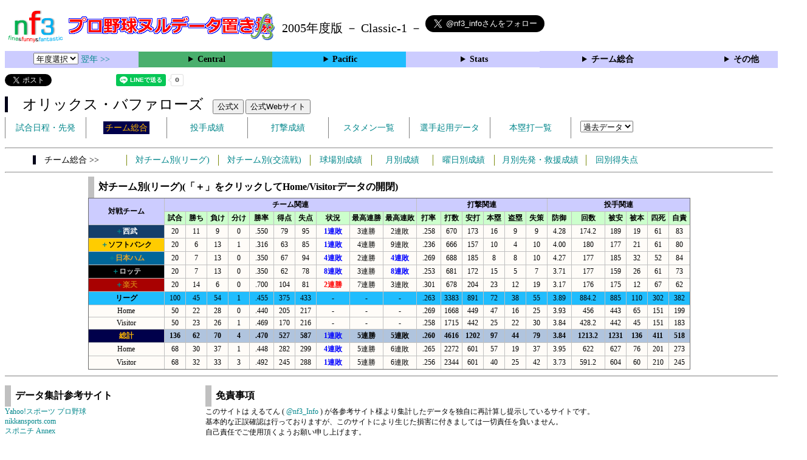

--- FILE ---
content_type: text/html; charset=UTF-8
request_url: https://nf3.sakura.ne.jp/2005/Pacific/Bs/t/teamdata.htm
body_size: 102190
content:
<!DOCTYPE html>
<html lang='ja'>
<head>
  <meta http-equiv='content-type' content='text/html; charset=UTF-8'>
  <meta http-equiv='content-style-type' content='text/css; charset=UTF-8'>
  <meta http-equiv='content-script-type' content='text/javascript; charset=UTF-8'>
  <meta name='keywords' content="プロ野球,データ,NPB,セイバーメトリクス">
  <meta name='description' content="日本プロ野球(NPB)に関する様々なデータをまとめたサイトです">
  <base href="https://nf3.sakura.ne.jp/2005/">
  <script type='text/javascript' src='../tree.js'></script>
  <script type='text/javascript' src='../mover.js'></script>
  <script type='text/javascript' src='../tree_t.js'></script>
  <title>プロ野球 ヌルデータ置き場f3 2005年度版  オリックス - チームデータ - </title>
  <link rel='stylesheet' href='../style.css?20210331_01''>
</head>
<body>
<!-- ヘッダー部 -->
<div id="header">
  <div class=headimg>
    <img src="../Img/nf3Logo_v2.png" width=100>
    <a href="./index.html"><img src="../Img/NulDataf3_2024.png" width=350></a>
    <br>
  </div>
  <div class=headimg>
    <span style="font-size:20px;vertical-align:middle"> 2005年度版 － Classic-1 －
<a href="https://twitter.com/nf3_info" class="twitter-follow-button" data-size="large" data-show-screen-name="true" data-lang="ja" data-show-count="false">Follow @nf3_info</a></span>
  </div>
</div>
<section>
<div class='Menubox'>
<div class='MenuCell_Index'><select name="select" onChange="location.href=value;">
  <option value="">年度選択</option>
  <option value="../index.html">2025年</option>
  <option value="../2024/index.html">2024年</option>
  <option value="../2023/index.html">2023年</option>
  <option value="../2022/index.html">2022年</option>
  <option value="../2021/index.html">2021年</option>
  <option value="../2020/index.html">2020年</option>
  <option value="../2019/index.html">2019年</option>
  <option value="../2018/index.html">2018年</option>
  <option value="../2017/index.html">2017年</option>
  <option value="../2016/index.html">2016年</option>
  <option value="../2015/index.html">2015年</option>
  <option value="../2014/index.html">2014年</option>
  <option value="../2013/index.html">2013年</option>
  <option value="../2012/index.html">2012年</option>
  <option value="../2011/index.html">2011年</option>
  <option value="../2010/index.html">2010年</option>
  <option value="../2009/index.html">2009年</option>
  <option value="../2008/index.html">2008年</option>
  <option value="../2007/index.html">2007年</option>
  <option value="../2006/index.html">2006年</option>
  <option value="../2005/index.html">2005年</option>
</select>
<a href='../2006/index.html'> 翌年 >></a>
</div>
<div class='MenuCell'>
<details>
<summary class='Ce'>Central</summary>
<dl>
  <dt class="D"><a href="../php/stat_disp/stat_disp.php?y=2005&leg=0&mon=0&tm=D&vst=all"><span class="D">中日ドラゴンズ</span></a></dt>
  <dt class="S"><a href="../php/stat_disp/stat_disp.php?y=2005&leg=0&mon=0&tm=S&vst=all"><span class="S">ヤクルトスワローズ</span></a></dt>
  <dt class="G"><a href="../php/stat_disp/stat_disp.php?y=2005&leg=0&mon=0&tm=G&vst=all"><span class="G">読売ジャイアンツ</span></a></dt>
  <dt class="T"><a href="../php/stat_disp/stat_disp.php?y=2005&leg=0&mon=0&tm=T&vst=all"><span class="T">阪神タイガース</span></a></dt>
  <dt class="C"><a href="../php/stat_disp/stat_disp.php?y=2005&leg=0&mon=0&tm=C&vst=all"><span class="C">広島東洋カープ</span></a></dt>
  <dt class="YB"><a href="../php/stat_disp/stat_disp.php?y=2005&leg=0&mon=0&tm=YB&vst=all"><span class="YB">横浜ベイスターズ</span></a></dt>
</dl>
</details>
</div>
<div class='MenuCell'>
<details>
<summary class='Pa'>Pacific</summary>
<dl>
  <dt class="L"><a href="../php/stat_disp/stat_disp.php?y=2005&leg=1&mon=0&tm=L&vst=all"><span class="L">西武ライオンズ</span></a></dt>
  <dt class="H"><a href="../php/stat_disp/stat_disp.php?y=2005&leg=1&mon=0&tm=H&vst=all"><span class="H">福岡ソフトバンクホークス</span></a></dt>
  <dt class="F"><a href="../php/stat_disp/stat_disp.php?y=2005&leg=1&mon=0&tm=F&vst=all"><span class="F">北海道日本ハムファイターズ</span></a></dt>
  <dt class="M"><a href="../php/stat_disp/stat_disp.php?y=2005&leg=1&mon=0&tm=M&vst=all"><span class="M">千葉ロッテマリーンズ</span></a></dt>
  <dt class="Bs"><a href="../php/stat_disp/stat_disp.php?y=2005&leg=1&mon=0&tm=Bs&vst=all"><span class="Bs">オリックス・バファローズ</span></a></dt>
  <dt class="E"><a href="../php/stat_disp/stat_disp.php?y=2005&leg=1&mon=0&tm=E&vst=all"><span class="E">東北楽天ゴールデンイーグルス</span></a></dt>
</dl>
</details>
</div>
<div class='MenuCell'>
<details>
<summary class='Index'>Stats</summary>
<dl>
  <dt class="Index"><a href="./Stats/Standing.htm">順位表</a></dt>
  <dt class="Ce"><a href="../php/stat_disp/stat_disp.php?y=2005&leg=0&tm=Sta&fp=0&dn=6&dk=0"><span style="color:#ffffff">セ・打撃成績</a></span></dt>
  <dt class="Ce"><a href="../php/stat_disp/stat_disp.php?y=2005&leg=0&tm=Sta&fp=1&dn=6&dk=0'"><span style="color:#ffffff">セ・投手成績</span></a></dt>
  <dt class="Pa"><a href="../php/stat_disp/stat_disp.php?y=2005&leg=1&tm=Sta&fp=0&dn=6&dk=0"><span style="color:#ffffff">パ・打撃成績</a></span></dt>
  <dt class="Pa"><a href="../php/stat_disp/stat_disp.php?y=2005&leg=1&tm=Sta&fp=1&dn=6&dk=0'"><span style="color:#ffffff">パ・投手成績</span></a></dt>
  <dt class="Index"><a href="../php/stat_disp/stat_disp.php?y=2005&leg=2&tm=Sta&fp=0&dn=6&dk=0">交流戦打撃成績</a></dt>
  <dt class="Index"><a href="../php/stat_disp/stat_disp.php?y=2005&leg=2&tm=Sta&fp=1&dn=6&dk=0">交流戦投手成績</a></dt>
</dl>
</details>
</div>
<div class='MenuCell'>
<details>
<summary class='Index'>チーム総合</summary>
<dl>
  <dt class="Index"><a href="./Stats/team_etc.htm">各種データ</a></dt>
  <dt class="Index"><a href="./Stats/Starter.htm">先発一覧</a></dt>
</dl>
</details>
</div>
<div class='MenuCell'>
<details>
<summary class='Index'>その他</summary>
<dl>
  <dt class="Index"><a href="../php/vsSer.php" target="_blank">打者vs投手検索</a></dt>

</dl>
</details>
</div>
</div>
</section>
<div id="header">
<a href="https://twitter.com/share?ref_src=twsrc%5Etfw" class="twitter-share-button" data-text="プロ野球 ヌルデータ置き場f3 2005年度版  オリックス - チームデータ - " data-url="https://nf3.sakura.ne.jp/2005/Pacific/Bs/t/teamdata.htm" data-lang="ja" data-show-count="false">Tweet</a><script async src="https://platform.twitter.com/widgets.js" charset="utf-8"></script>
<iframe src="https://www.facebook.com/plugins/share_button.php?href=https://nf3.sakura.ne.jp/2005/Pacific/Bs/t/teamdata.htm&layout=button&size=small&width=100&height=20&appId" width="100" height="20" style="border:none;overflow:hidden" scrolling="no" frameborder="0" allowTransparency="true" allow="encrypted-media"></iframe>
<div class="line-it-button" data-lang="ja" data-type="share-a" data-env="REAL" data-url="https://nf3.sakura.ne.jp/2005/Pacific/Bs/t/teamdata.htm" data-color="default" data-size="small" data-count="true" data-ver="3" style="display: none;"></div>
<script src="https://www.line-website.com/social-plugins/js/thirdparty/loader.min.js" async="async" defer="defer"></script>
</div>
<div id="header">  <div class="headimg">
    <span style="font-size:24px" class="Bs3">　オリックス・バファローズ</span>　
    <button onclick="window.open('https://x.com/Orix_Buffaloes','_blank')">公式X</button> 
    <button onclick="window.open('https://www.buffaloes.co.jp/','_blank')">公式Webサイト</button>
    <div id="tmmenu">
      <ul class="tmmenu_disp">
        <li><a href="../php/stat_disp/stat_disp.php?y=2005&leg=1&mon=10&tm=Bs&vst=all">試合日程・先発</a></li>
        <li><a href="./Pacific/Bs/t/teamdata.htm"><span class=Bs style="padding:3px">チーム総合</span></a></li>
        <li><a href="../php/stat_disp/stat_disp.php?y=2005&leg=1&tm=Bs&fp=1&dn=1&dk=0">投手成績</a></li>
        <li><a href="../php/stat_disp/stat_disp.php?y=2005&leg=1&tm=Bs&fp=0&dn=1&dk=0">打撃成績</a></li>
        <li><a href="../php/stat_disp/stat_disp.php?y=2005&leg=1&mon=10&tm=Bs&stvst=all">スタメン一覧</a></li>
        <li><a href="./Pacific/Bs/t/kiyou.htm">選手起用データ</a></li>
        <li><a href="../php/stat_disp/stat_disp.php?y=2005&leg=1&mon=10&tm=Bs&hrvst=all">本塁打一覧</a></li>
        <li>　
          <select name="select" onChange="location.href=value;">
          <option value="">過去データ</option>
          <option value="../Pacific/Bs/t/teamdata.htm">2025年</option>
          <option value="../2024/Pacific/Bs/t/teamdata.htm">2024年</option>
          <option value="../2023/Pacific/Bs/t/teamdata.htm">2023年</option>
          <option value="../2022/Pacific/Bs/t/teamdata.htm">2022年</option>
          <option value="../2021/Pacific/Bs/t/teamdata.htm">2021年</option>
          <option value="../2020/Pacific/Bs/t/teamdata.htm">2020年</option>
          <option value="../2019/Pacific/Bs/t/teamdata.htm">2019年</option>
          <option value="../2018/Pacific/Bs/t/teamdata.htm">2018年</option>
          <option value="../2017/Pacific/Bs/t/teamdata.htm">2017年</option>
          <option value="../2016/Pacific/Bs/t/teamdata.htm">2016年</option>
          <option value="../2015/Pacific/Bs/t/teamdata.htm">2015年</option>
          <option value="../2014/Pacific/Bs/t/teamdata.htm">2014年</option>
          <option value="../2013/Pacific/Bs/t/teamdata.htm">2013年</option>
          <option value="../2012/Pacific/Bs/t/teamdata.htm">2012年</option>
          <option value="../2011/Pacific/Bs/t/teamdata.htm">2011年</option>
          <option value="../2010/Pacific/Bs/t/teamdata.htm">2010年</option>
          <option value="../2009/Pacific/Bs/t/teamdata.htm">2009年</option>
          <option value="../2008/Pacific/Bs/t/teamdata.htm">2008年</option>
          <option value="../2007/Pacific/Bs/t/teamdata.htm">2007年</option>
          <option value="../2006/Pacific/Bs/t/teamdata.htm">2006年</option>
          <option value="../2005/Pacific/Bs/t/teamdata.htm">2005年</option>
          </select>
        </li>
      </ul>
    </div>
  </div>
</div>
<hr>
<div id="dmain_f">
  <div id="minimenu">
    <div class="mmb"><span class="Bs3">　チーム総合 >></span></div>
    <div class="mmml"><a href="javascript:chgmenu('vsT_Lg')">対チーム別(リーグ)</a></div>
    <div class="mmml"><a href="javascript:chgmenu('vsT_Il')">対チーム別(交流戦)</a></div>
    <div class="mms"><a href="javascript:chgmenu('vsS')">球場別成績</a></div>
    <div class="mms"><a href="javascript:chgmenu('vsM')">月別成績</a></div>
    <div class="mms"><a href="javascript:chgmenu('vsW')">曜日別成績</a></div>
    <div class="mmml"><a href="javascript:chgmenu('SR_M')">月別先発・救援成績</a></div>
    <div class="mms"><a href="javascript:chgmenu('Ini_D')">回別得失点</a></div>
  </div>
  <hr>
  <div id="vsT_Lg" style="display:block">
    <table class="Base" border=1>
      <caption>
      <div class="Title">対チーム別(リーグ)(「＋」をクリックしてHome/Visitorデータの開閉)</div>
      </caption>
      <tr class="Index">
        <th rowspan=2 width=120>対戦チーム</th>
        <th colspan=10>チーム関連</th>
        <th colspan=6>打撃関連</th>
        <th colspan=6>投手関連</th>
      </tr>
      <tr class="Index2">
        <th width=30 nowrap>試合</th>
        <th width=30 nowrap>勝ち</th>
        <th width=30 nowrap>負け</th>
        <th width=30 nowrap>分け</th>
        <th width=35 nowrap>勝率</th>
        <th width=30 nowrap>得点</th>
        <th width=30 nowrap>失点</th>
        <th width=50 nowrap>状況</th>
        <th width=50 nowrap>最高連勝</th>
        <th width=50 nowrap>最高連敗</th>
        <th width=35 nowrap>打率</th>
        <th width=30 nowrap>打数</th>
        <th width=30 nowrap>安打</th>
        <th width=30 nowrap>本塁</th>
        <th width=30 nowrap>盗塁</th>
        <th width=30 nowrap>失策</th>
        <th width=35 nowrap>防御</th>
        <th width=50 nowrap>回数</th>
        <th width=30 nowrap>被安</th>
        <th width=30 nowrap>被本</th>
        <th width=30 nowrap>四死</th>
        <th width=30 nowrap>自責</th>
      </tr>
      <tr>
        <th class="L"><a href="javascript:change(new Array('L_Home','L_Visitor'))">＋</a>西武</th>
        <td>20</td>
        <td>11</td>
        <td>9</td>
        <td>0</td>
        <td>.550</td>
        <td>79</td>
        <td>95</td>
        <th><span style="color:#0000ff">1連敗</span></th>
        <td>3連勝</td>
        <td>2連敗</td>
        <td>.258</td>
        <td>670</td>
        <td>173</td>
        <td>16</td>
        <td>9</td>
        <td>9</td>
        <td>4.28</td>
        <td>174.2</td>
        <td>189</td>
        <td>19</td>
        <td>61</td>
        <td>83</td>
      </tr>
      <tr onmouseover="M_over(this)" onmouseout="M_out(this)" onClick="M_click(this)" id="L_Home" style="display:none">
        <td>Home</td>
        <td>10</td>
        <td>7</td>
        <td>3</td>
        <td>0</td>
        <td>.700</td>
        <td>42</td>
        <td>41</td>
        <th><span style="color:#ff0000">1連勝</span></th>
        <td>3連勝</td>
        <td>2連敗</td>
        <td>.266</td>
        <td>323</td>
        <td>86</td>
        <td>12</td>
        <td>3</td>
        <td>4</td>
        <td>3.50</td>
        <td>90</td>
        <td>94</td>
        <td>9</td>
        <td>34</td>
        <td>35</td>
      </tr>
      <tr onmouseover="M_over(this)" onmouseout="M_out(this)" onClick="M_click(this)" id="L_Visitor" style="display:none">
        <td>Visitor</td>
        <td>10</td>
        <td>4</td>
        <td>6</td>
        <td>0</td>
        <td>.400</td>
        <td>37</td>
        <td>54</td>
        <th><span style="color:#0000ff">1連敗</span></th>
        <td>3連勝</td>
        <td>4連敗</td>
        <td>.251</td>
        <td>347</td>
        <td>87</td>
        <td>4</td>
        <td>6</td>
        <td>5</td>
        <td>5.10</td>
        <td>84.2</td>
        <td>95</td>
        <td>10</td>
        <td>27</td>
        <td>48</td>
      </tr>
      <tr>
        <th class="H"><a href="javascript:change(new Array('H_Home','H_Visitor'))">＋</a>ソフトバンク</th>
        <td>20</td>
        <td>6</td>
        <td>13</td>
        <td>1</td>
        <td>.316</td>
        <td>63</td>
        <td>85</td>
        <th><span style="color:#0000ff">1連敗</span></th>
        <td>4連勝</td>
        <td>9連敗</td>
        <td>.236</td>
        <td>666</td>
        <td>157</td>
        <td>10</td>
        <td>4</td>
        <td>10</td>
        <td>4.00</td>
        <td>180</td>
        <td>177</td>
        <td>21</td>
        <td>61</td>
        <td>80</td>
      </tr>
      <tr onmouseover="M_over(this)" onmouseout="M_out(this)" onClick="M_click(this)" id="H_Home" style="display:none">
        <td>Home</td>
        <td>10</td>
        <td>4</td>
        <td>6</td>
        <td>0</td>
        <td>.400</td>
        <td>39</td>
        <td>39</td>
        <th><span style="color:#ff0000">3連勝</span></th>
        <th><span style="color:#ff0000">3連勝</span></th>
        <td>4連敗</td>
        <td>.266</td>
        <td>335</td>
        <td>89</td>
        <td>8</td>
        <td>2</td>
        <td>4</td>
        <td>3.68</td>
        <td>93</td>
        <td>91</td>
        <td>11</td>
        <td>31</td>
        <td>38</td>
      </tr>
      <tr onmouseover="M_over(this)" onmouseout="M_out(this)" onClick="M_click(this)" id="H_Visitor" style="display:none">
        <td>Visitor</td>
        <td>10</td>
        <td>2</td>
        <td>7</td>
        <td>1</td>
        <td>.222</td>
        <td>24</td>
        <td>46</td>
        <th><span style="color:#0000ff">1連敗</span></th>
        <td>2連勝</td>
        <td>6連敗</td>
        <td>.205</td>
        <td>331</td>
        <td>68</td>
        <td>2</td>
        <td>2</td>
        <td>6</td>
        <td>4.34</td>
        <td>87</td>
        <td>86</td>
        <td>10</td>
        <td>30</td>
        <td>42</td>
      </tr>
      <tr>
        <th class="F"><a href="javascript:change(new Array('F_Home','F_Visitor'))">＋</a>日本ハム</th>
        <td>20</td>
        <td>7</td>
        <td>13</td>
        <td>0</td>
        <td>.350</td>
        <td>67</td>
        <td>94</td>
        <th><span style="color:#0000ff">4連敗</span></th>
        <td>2連勝</td>
        <th><span style="color:#0000ff">4連敗</span></th>
        <td>.269</td>
        <td>688</td>
        <td>185</td>
        <td>8</td>
        <td>8</td>
        <td>10</td>
        <td>4.27</td>
        <td>177</td>
        <td>185</td>
        <td>32</td>
        <td>52</td>
        <td>84</td>
      </tr>
      <tr onmouseover="M_over(this)" onmouseout="M_out(this)" onClick="M_click(this)" id="F_Home" style="display:none">
        <td>Home</td>
        <td>10</td>
        <td>1</td>
        <td>9</td>
        <td>0</td>
        <td>.100</td>
        <td>24</td>
        <td>54</td>
        <th><span style="color:#0000ff">5連敗</span></th>
        <td>1連勝</td>
        <th><span style="color:#0000ff">5連敗</span></th>
        <td>.229</td>
        <td>327</td>
        <td>75</td>
        <td>5</td>
        <td>4</td>
        <td>3</td>
        <td>5.24</td>
        <td>91</td>
        <td>90</td>
        <td>18</td>
        <td>28</td>
        <td>53</td>
      </tr>
      <tr onmouseover="M_over(this)" onmouseout="M_out(this)" onClick="M_click(this)" id="F_Visitor" style="display:none">
        <td>Visitor</td>
        <td>10</td>
        <td>6</td>
        <td>4</td>
        <td>0</td>
        <td>.600</td>
        <td>43</td>
        <td>40</td>
        <th><span style="color:#ff0000">1連勝</span></th>
        <td>2連勝</td>
        <td>2連敗</td>
        <td>.305</td>
        <td>361</td>
        <td>110</td>
        <td>3</td>
        <td>4</td>
        <td>7</td>
        <td>3.24</td>
        <td>86</td>
        <td>95</td>
        <td>14</td>
        <td>24</td>
        <td>31</td>
      </tr>
      <tr>
        <th class="M"><a href="javascript:change(new Array('M_Home','M_Visitor'))">＋</a>ロッテ</th>
        <td>20</td>
        <td>7</td>
        <td>13</td>
        <td>0</td>
        <td>.350</td>
        <td>62</td>
        <td>78</td>
        <th><span style="color:#0000ff">8連敗</span></th>
        <td>3連勝</td>
        <th><span style="color:#0000ff">8連敗</span></th>
        <td>.253</td>
        <td>681</td>
        <td>172</td>
        <td>15</td>
        <td>5</td>
        <td>7</td>
        <td>3.71</td>
        <td>177</td>
        <td>159</td>
        <td>26</td>
        <td>61</td>
        <td>73</td>
      </tr>
      <tr onmouseover="M_over(this)" onmouseout="M_out(this)" onClick="M_click(this)" id="M_Home" style="display:none">
        <td>Home</td>
        <td>10</td>
        <td>2</td>
        <td>8</td>
        <td>0</td>
        <td>.200</td>
        <td>40</td>
        <td>54</td>
        <th><span style="color:#0000ff">6連敗</span></th>
        <td>1連勝</td>
        <th><span style="color:#0000ff">6連敗</span></th>
        <td>.261</td>
        <td>349</td>
        <td>91</td>
        <td>11</td>
        <td>4</td>
        <td>5</td>
        <td>4.89</td>
        <td>92</td>
        <td>95</td>
        <td>21</td>
        <td>30</td>
        <td>50</td>
      </tr>
      <tr onmouseover="M_over(this)" onmouseout="M_out(this)" onClick="M_click(this)" id="M_Visitor" style="display:none">
        <td>Visitor</td>
        <td>10</td>
        <td>5</td>
        <td>5</td>
        <td>0</td>
        <td>.500</td>
        <td>22</td>
        <td>24</td>
        <th><span style="color:#0000ff">3連敗</span></th>
        <td>3連勝</td>
        <th><span style="color:#0000ff">3連敗</span></th>
        <td>.244</td>
        <td>332</td>
        <td>81</td>
        <td>4</td>
        <td>1</td>
        <td>2</td>
        <td>2.44</td>
        <td>85</td>
        <td>64</td>
        <td>5</td>
        <td>31</td>
        <td>23</td>
      </tr>
      <tr>
        <th class="E"><a href="javascript:change(new Array('E_Home','E_Visitor'))">＋</a>楽天</th>
        <td>20</td>
        <td>14</td>
        <td>6</td>
        <td>0</td>
        <td>.700</td>
        <td>104</td>
        <td>81</td>
        <th><span style="color:#ff0000">2連勝</span></th>
        <td>7連勝</td>
        <td>3連敗</td>
        <td>.301</td>
        <td>678</td>
        <td>204</td>
        <td>23</td>
        <td>12</td>
        <td>19</td>
        <td>3.17</td>
        <td>176</td>
        <td>175</td>
        <td>12</td>
        <td>67</td>
        <td>62</td>
      </tr>
      <tr onmouseover="M_over(this)" onmouseout="M_out(this)" onClick="M_click(this)" id="E_Home" style="display:none">
        <td>Home</td>
        <td>10</td>
        <td>8</td>
        <td>2</td>
        <td>0</td>
        <td>.800</td>
        <td>60</td>
        <td>29</td>
        <th><span style="color:#ff0000">4連勝</span></th>
        <th><span style="color:#ff0000">4連勝</span></th>
        <td>1連敗</td>
        <td>.323</td>
        <td>334</td>
        <td>108</td>
        <td>11</td>
        <td>3</td>
        <td>9</td>
        <td>2.30</td>
        <td>90</td>
        <td>73</td>
        <td>6</td>
        <td>28</td>
        <td>23</td>
      </tr>
      <tr onmouseover="M_over(this)" onmouseout="M_out(this)" onClick="M_click(this)" id="E_Visitor" style="display:none">
        <td>Visitor</td>
        <td>10</td>
        <td>6</td>
        <td>4</td>
        <td>0</td>
        <td>.600</td>
        <td>44</td>
        <td>52</td>
        <th><span style="color:#ff0000">1連勝</span></th>
        <td>3連勝</td>
        <td>3連敗</td>
        <td>.279</td>
        <td>344</td>
        <td>96</td>
        <td>12</td>
        <td>9</td>
        <td>10</td>
        <td>4.08</td>
        <td>86</td>
        <td>102</td>
        <td>6</td>
        <td>39</td>
        <td>39</td>
      </tr>
      <tr class="Pa">
        <th>リーグ</th>
        <td>100</td>
        <td>45</td>
        <td>54</td>
        <td>1</td>
        <td>.455</td>
        <td>375</td>
        <td>433</td>
        <td>-</td>
        <td>-</td>
        <td>-</td>
        <td>.263</td>
        <td>3383</td>
        <td>891</td>
        <td>72</td>
        <td>38</td>
        <td>55</td>
        <td>3.89</td>
        <td>884.2</td>
        <td>885</td>
        <td>110</td>
        <td>302</td>
        <td>382</td>
      </tr>
      <tr onmouseover="M_over(this)" onmouseout="M_out(this)" onClick="M_click(this)">
        <td>Home</td>
        <td>50</td>
        <td>22</td>
        <td>28</td>
        <td>0</td>
        <td>.440</td>
        <td>205</td>
        <td>217</td>
        <td>-</td>
        <td>-</td>
        <td>-</td>
        <td>.269</td>
        <td>1668</td>
        <td>449</td>
        <td>47</td>
        <td>16</td>
        <td>25</td>
        <td>3.93</td>
        <td>456</td>
        <td>443</td>
        <td>65</td>
        <td>151</td>
        <td>199</td>
      </tr>
      <tr onmouseover="M_over(this)" onmouseout="M_out(this)" onClick="M_click(this)">
        <td>Visitor</td>
        <td>50</td>
        <td>23</td>
        <td>26</td>
        <td>1</td>
        <td>.469</td>
        <td>170</td>
        <td>216</td>
        <td>-</td>
        <td>-</td>
        <td>-</td>
        <td>.258</td>
        <td>1715</td>
        <td>442</td>
        <td>25</td>
        <td>22</td>
        <td>30</td>
        <td>3.84</td>
        <td>428.2</td>
        <td>442</td>
        <td>45</td>
        <td>151</td>
        <td>183</td>
      </tr>
      <tr class="Index3">
        <th class="Bs">総計</th>
        <td>136</td>
        <td>62</td>
        <td>70</td>
        <td>4</td>
        <td>.470</td>
        <td>527</td>
        <td>587</td>
        <th><span style="color:#0000ff">1連敗</span></th>
        <td>5連勝</td>
        <td>5連敗</td>
        <td>.260</td>
        <td>4616</td>
        <td>1202</td>
        <td>97</td>
        <td>44</td>
        <td>79</td>
        <td>3.84</td>
        <td>1213.2</td>
        <td>1231</td>
        <td>136</td>
        <td>411</td>
        <td>518</td>
      </tr>
      <tr onmouseover="M_over(this)" onmouseout="M_out(this)" onClick="M_click(this)">
        <td>Home</td>
        <td>68</td>
        <td>30</td>
        <td>37</td>
        <td>1</td>
        <td>.448</td>
        <td>282</td>
        <td>299</td>
        <th><span style="color:#0000ff">4連敗</span></th>
        <td>5連勝</td>
        <td>6連敗</td>
        <td>.265</td>
        <td>2272</td>
        <td>601</td>
        <td>57</td>
        <td>19</td>
        <td>37</td>
        <td>3.95</td>
        <td>622</td>
        <td>627</td>
        <td>76</td>
        <td>201</td>
        <td>273</td>
      </tr>
      <tr onmouseover="M_over(this)" onmouseout="M_out(this)" onClick="M_click(this)">
        <td>Visitor</td>
        <td>68</td>
        <td>32</td>
        <td>33</td>
        <td>3</td>
        <td>.492</td>
        <td>245</td>
        <td>288</td>
        <th><span style="color:#0000ff">1連敗</span></th>
        <td>5連勝</td>
        <td>6連敗</td>
        <td>.256</td>
        <td>2344</td>
        <td>601</td>
        <td>40</td>
        <td>25</td>
        <td>42</td>
        <td>3.73</td>
        <td>591.2</td>
        <td>604</td>
        <td>60</td>
        <td>210</td>
        <td>245</td>
      </tr>
    </table>
  </div>
  <div id="vsT_Il" style="display:none">
    <table class="Base" border=1>
      <caption>
      <div class="Title">対チーム別(交流戦)(「＋」をクリックしてHome/Visitorデータの開閉)</div>
      </caption>
      <tr class="Index">
        <th rowspan=2 width=120>対戦チーム</th>
        <th colspan=10>チーム関連</th>
        <th colspan=6>打撃関連</th>
        <th colspan=6>投手関連</th>
      </tr>
      <tr class="Index2">
        <th width=30 nowrap>試合</th>
        <th width=30 nowrap>勝ち</th>
        <th width=30 nowrap>負け</th>
        <th width=30 nowrap>分け</th>
        <th width=35 nowrap>勝率</th>
        <th width=30 nowrap>得点</th>
        <th width=30 nowrap>失点</th>
        <th width=50 nowrap>状況</th>
        <th width=50 nowrap>最高連勝</th>
        <th width=50 nowrap>最高連敗</th>
        <th width=35 nowrap>打率</th>
        <th width=30 nowrap>打数</th>
        <th width=30 nowrap>安打</th>
        <th width=30 nowrap>本塁</th>
        <th width=30 nowrap>盗塁</th>
        <th width=30 nowrap>失策</th>
        <th width=35 nowrap>防御</th>
        <th width=50 nowrap>回数</th>
        <th width=30 nowrap>被安</th>
        <th width=30 nowrap>被本</th>
        <th width=30 nowrap>四死</th>
        <th width=30 nowrap>自責</th>
      </tr>
      <tr>
        <th class="D"><a href="javascript:change(new Array('D_Home','D_Visitor'))">＋</a>中日</th>
        <td>6</td>
        <td>3</td>
        <td>3</td>
        <td>0</td>
        <td>.500</td>
        <td>24</td>
        <td>18</td>
        <th><span style="color:#0000ff">2連敗</span></th>
        <td>2連勝</td>
        <th><span style="color:#0000ff">2連敗</span></th>
        <td>.274</td>
        <td>201</td>
        <td>55</td>
        <td>4</td>
        <td>0</td>
        <td>4</td>
        <td>2.60</td>
        <td>52</td>
        <td>48</td>
        <td>3</td>
        <td>12</td>
        <td>15</td>
      </tr>
      <tr onmouseover="M_over(this)" onmouseout="M_out(this)" onClick="M_click(this)" id="D_Home" style="display:none">
        <td>Home</td>
        <td>3</td>
        <td>2</td>
        <td>1</td>
        <td>0</td>
        <td>.667</td>
        <td>18</td>
        <td>11</td>
        <th><span style="color:#0000ff">1連敗</span></th>
        <td>2連勝</td>
        <th><span style="color:#0000ff">1連敗</span></th>
        <td>.294</td>
        <td>102</td>
        <td>30</td>
        <td>3</td>
        <td>0</td>
        <td>2</td>
        <td>3.00</td>
        <td>27</td>
        <td>30</td>
        <td>1</td>
        <td>6</td>
        <td>9</td>
      </tr>
      <tr onmouseover="M_over(this)" onmouseout="M_out(this)" onClick="M_click(this)" id="D_Visitor" style="display:none">
        <td>Visitor</td>
        <td>3</td>
        <td>1</td>
        <td>2</td>
        <td>0</td>
        <td>.333</td>
        <td>6</td>
        <td>7</td>
        <th><span style="color:#0000ff">2連敗</span></th>
        <td>1連勝</td>
        <th><span style="color:#0000ff">2連敗</span></th>
        <td>.253</td>
        <td>99</td>
        <td>25</td>
        <td>1</td>
        <td>0</td>
        <td>2</td>
        <td>2.16</td>
        <td>25</td>
        <td>18</td>
        <td>2</td>
        <td>6</td>
        <td>6</td>
      </tr>
      <tr>
        <th class="S"><a href="javascript:change(new Array('S_Home','S_Visitor'))">＋</a>ヤクルト</th>
        <td>6</td>
        <td>2</td>
        <td>4</td>
        <td>0</td>
        <td>.333</td>
        <td>19</td>
        <td>27</td>
        <th><span style="color:#0000ff">3連敗</span></th>
        <td>2連勝</td>
        <th><span style="color:#0000ff">3連敗</span></th>
        <td>.225</td>
        <td>200</td>
        <td>45</td>
        <td>4</td>
        <td>1</td>
        <td>6</td>
        <td>3.93</td>
        <td>55</td>
        <td>67</td>
        <td>3</td>
        <td>20</td>
        <td>24</td>
      </tr>
      <tr onmouseover="M_over(this)" onmouseout="M_out(this)" onClick="M_click(this)" id="S_Home" style="display:none">
        <td>Home</td>
        <td>3</td>
        <td>0</td>
        <td>3</td>
        <td>0</td>
        <td>.000</td>
        <td>4</td>
        <td>16</td>
        <th><span style="color:#0000ff">3連敗</span></th>
        <td>-</td>
        <th><span style="color:#0000ff">3連敗</span></th>
        <td>.163</td>
        <td>92</td>
        <td>15</td>
        <td>1</td>
        <td>0</td>
        <td>1</td>
        <td>5.33</td>
        <td>27</td>
        <td>36</td>
        <td>2</td>
        <td>8</td>
        <td>16</td>
      </tr>
      <tr onmouseover="M_over(this)" onmouseout="M_out(this)" onClick="M_click(this)" id="S_Visitor" style="display:none">
        <td>Visitor</td>
        <td>3</td>
        <td>2</td>
        <td>1</td>
        <td>0</td>
        <td>.667</td>
        <td>15</td>
        <td>11</td>
        <th><span style="color:#ff0000">2連勝</span></th>
        <th><span style="color:#ff0000">2連勝</span></th>
        <td>1連敗</td>
        <td>.278</td>
        <td>108</td>
        <td>30</td>
        <td>3</td>
        <td>1</td>
        <td>5</td>
        <td>2.57</td>
        <td>28</td>
        <td>31</td>
        <td>1</td>
        <td>12</td>
        <td>8</td>
      </tr>
      <tr>
        <th class="G"><a href="javascript:change(new Array('G_Home','G_Visitor'))">＋</a>巨人</th>
        <td>6</td>
        <td>2</td>
        <td>2</td>
        <td>2</td>
        <td>.500</td>
        <td>24</td>
        <td>21</td>
        <th><span style="color:#ff0000">2連勝</span></th>
        <th><span style="color:#ff0000">2連勝</span></th>
        <td>2連敗</td>
        <td>.268</td>
        <td>224</td>
        <td>60</td>
        <td>4</td>
        <td>2</td>
        <td>3</td>
        <td>2.95</td>
        <td>58</td>
        <td>54</td>
        <td>6</td>
        <td>18</td>
        <td>19</td>
      </tr>
      <tr onmouseover="M_over(this)" onmouseout="M_out(this)" onClick="M_click(this)" id="G_Home" style="display:none">
        <td>Home</td>
        <td>3</td>
        <td>2</td>
        <td>0</td>
        <td>1</td>
        <td>1.000</td>
        <td>16</td>
        <td>9</td>
        <th><span style="color:#ff0000">2連勝</span></th>
        <th><span style="color:#ff0000">2連勝</span></th>
        <td>-</td>
        <td>.304</td>
        <td>115</td>
        <td>35</td>
        <td>0</td>
        <td>1</td>
        <td>3</td>
        <td>2.10</td>
        <td>30</td>
        <td>26</td>
        <td>1</td>
        <td>7</td>
        <td>7</td>
      </tr>
      <tr onmouseover="M_over(this)" onmouseout="M_out(this)" onClick="M_click(this)" id="G_Visitor" style="display:none">
        <td>Visitor</td>
        <td>3</td>
        <td>0</td>
        <td>2</td>
        <td>1</td>
        <td>.000</td>
        <td>8</td>
        <td>12</td>
        <th><span style="color:#0000ff">2連敗</span></th>
        <td>-</td>
        <th><span style="color:#0000ff">2連敗</span></th>
        <td>.229</td>
        <td>109</td>
        <td>25</td>
        <td>4</td>
        <td>1</td>
        <td>0</td>
        <td>3.86</td>
        <td>28</td>
        <td>28</td>
        <td>5</td>
        <td>11</td>
        <td>12</td>
      </tr>
      <tr>
        <th class="T"><a href="javascript:change(new Array('T_Home','T_Visitor'))">＋</a>阪神</th>
        <td>6</td>
        <td>1</td>
        <td>4</td>
        <td>1</td>
        <td>.200</td>
        <td>16</td>
        <td>34</td>
        <th><span style="color:#0000ff">4連敗</span></th>
        <td>1連勝</td>
        <th><span style="color:#0000ff">4連敗</span></th>
        <td>.190</td>
        <td>205</td>
        <td>39</td>
        <td>2</td>
        <td>1</td>
        <td>7</td>
        <td>4.66</td>
        <td>56</td>
        <td>52</td>
        <td>7</td>
        <td>30</td>
        <td>29</td>
      </tr>
      <tr onmouseover="M_over(this)" onmouseout="M_out(this)" onClick="M_click(this)" id="T_Home" style="display:none">
        <td>Home</td>
        <td>3</td>
        <td>0</td>
        <td>3</td>
        <td>0</td>
        <td>.000</td>
        <td>6</td>
        <td>16</td>
        <th><span style="color:#0000ff">3連敗</span></th>
        <td>-</td>
        <th><span style="color:#0000ff">3連敗</span></th>
        <td>.182</td>
        <td>99</td>
        <td>18</td>
        <td>0</td>
        <td>1</td>
        <td>4</td>
        <td>4.33</td>
        <td>27</td>
        <td>28</td>
        <td>3</td>
        <td>13</td>
        <td>13</td>
      </tr>
      <tr onmouseover="M_over(this)" onmouseout="M_out(this)" onClick="M_click(this)" id="T_Visitor" style="display:none">
        <td>Visitor</td>
        <td>3</td>
        <td>1</td>
        <td>1</td>
        <td>1</td>
        <td>.500</td>
        <td>10</td>
        <td>18</td>
        <th><span style="color:#0000ff">1連敗</span></th>
        <td>1連勝</td>
        <th><span style="color:#0000ff">1連敗</span></th>
        <td>.198</td>
        <td>106</td>
        <td>21</td>
        <td>2</td>
        <td>0</td>
        <td>3</td>
        <td>4.97</td>
        <td>29</td>
        <td>24</td>
        <td>4</td>
        <td>17</td>
        <td>16</td>
      </tr>
      <tr>
        <th class="C"><a href="javascript:change(new Array('C_Home','C_Visitor'))">＋</a>広島</th>
        <td>6</td>
        <td>5</td>
        <td>1</td>
        <td>0</td>
        <td>.833</td>
        <td>36</td>
        <td>30</td>
        <th><span style="color:#ff0000">3連勝</span></th>
        <th><span style="color:#ff0000">3連勝</span></th>
        <td>1連敗</td>
        <td>.279</td>
        <td>204</td>
        <td>57</td>
        <td>5</td>
        <td>1</td>
        <td>2</td>
        <td>4.75</td>
        <td>55</td>
        <td>71</td>
        <td>3</td>
        <td>19</td>
        <td>29</td>
      </tr>
      <tr onmouseover="M_over(this)" onmouseout="M_out(this)" onClick="M_click(this)" id="C_Home" style="display:none">
        <td>Home</td>
        <td>3</td>
        <td>2</td>
        <td>1</td>
        <td>0</td>
        <td>.667</td>
        <td>22</td>
        <td>22</td>
        <th><span style="color:#0000ff">1連敗</span></th>
        <td>2連勝</td>
        <th><span style="color:#0000ff">1連敗</span></th>
        <td>.327</td>
        <td>104</td>
        <td>34</td>
        <td>4</td>
        <td>1</td>
        <td>2</td>
        <td>6.75</td>
        <td>28</td>
        <td>42</td>
        <td>2</td>
        <td>12</td>
        <td>21</td>
      </tr>
      <tr onmouseover="M_over(this)" onmouseout="M_out(this)" onClick="M_click(this)" id="C_Visitor" style="display:none">
        <td>Visitor</td>
        <td>3</td>
        <td>3</td>
        <td>0</td>
        <td>0</td>
        <td>1.000</td>
        <td>14</td>
        <td>8</td>
        <th><span style="color:#ff0000">3連勝</span></th>
        <th><span style="color:#ff0000">3連勝</span></th>
        <td>-</td>
        <td>.230</td>
        <td>100</td>
        <td>23</td>
        <td>1</td>
        <td>0</td>
        <td>0</td>
        <td>2.67</td>
        <td>27</td>
        <td>29</td>
        <td>1</td>
        <td>7</td>
        <td>8</td>
      </tr>
      <tr>
        <th class="YB"><a href="javascript:change(new Array('YB_Home','YB_Visitor'))">＋</a>横浜</th>
        <td>6</td>
        <td>4</td>
        <td>2</td>
        <td>0</td>
        <td>.667</td>
        <td>33</td>
        <td>24</td>
        <th><span style="color:#0000ff">1連敗</span></th>
        <td>4連勝</td>
        <th><span style="color:#0000ff">1連敗</span></th>
        <td>.276</td>
        <td>199</td>
        <td>55</td>
        <td>6</td>
        <td>1</td>
        <td>2</td>
        <td>3.40</td>
        <td>53</td>
        <td>54</td>
        <td>4</td>
        <td>10</td>
        <td>20</td>
      </tr>
      <tr onmouseover="M_over(this)" onmouseout="M_out(this)" onClick="M_click(this)" id="YB_Home" style="display:none">
        <td>Home</td>
        <td>3</td>
        <td>2</td>
        <td>1</td>
        <td>0</td>
        <td>.667</td>
        <td>11</td>
        <td>8</td>
        <th><span style="color:#ff0000">2連勝</span></th>
        <th><span style="color:#ff0000">2連勝</span></th>
        <td>1連敗</td>
        <td>.217</td>
        <td>92</td>
        <td>20</td>
        <td>2</td>
        <td>0</td>
        <td>0</td>
        <td>2.67</td>
        <td>27</td>
        <td>22</td>
        <td>2</td>
        <td>4</td>
        <td>8</td>
      </tr>
      <tr onmouseover="M_over(this)" onmouseout="M_out(this)" onClick="M_click(this)" id="YB_Visitor" style="display:none">
        <td>Visitor</td>
        <td>3</td>
        <td>2</td>
        <td>1</td>
        <td>0</td>
        <td>.667</td>
        <td>22</td>
        <td>16</td>
        <th><span style="color:#0000ff">1連敗</span></th>
        <td>2連勝</td>
        <th><span style="color:#0000ff">1連敗</span></th>
        <td>.327</td>
        <td>107</td>
        <td>35</td>
        <td>4</td>
        <td>1</td>
        <td>2</td>
        <td>4.15</td>
        <td>26</td>
        <td>32</td>
        <td>2</td>
        <td>6</td>
        <td>12</td>
      </tr>
      <tr class="Ce">
        <th>交流戦</th>
        <td>36</td>
        <td>17</td>
        <td>16</td>
        <td>3</td>
        <td>.515</td>
        <td>152</td>
        <td>154</td>
        <th><span style="color:#0000ff">2連敗</span></th>
        <td>3連勝</td>
        <td>3連敗</td>
        <td>.252</td>
        <td>1233</td>
        <td>311</td>
        <td>25</td>
        <td>6</td>
        <td>24</td>
        <td>3.72</td>
        <td>329</td>
        <td>346</td>
        <td>26</td>
        <td>109</td>
        <td>136</td>
      </tr>
      <tr onmouseover="M_over(this)" onmouseout="M_out(this)" onClick="M_click(this)">
        <td>Home</td>
        <td>18</td>
        <td>8</td>
        <td>9</td>
        <td>1</td>
        <td>.471</td>
        <td>77</td>
        <td>82</td>
        <th><span style="color:#0000ff">6連敗</span></th>
        <td>4連勝</td>
        <th><span style="color:#0000ff">6連敗</span></th>
        <td>.252</td>
        <td>604</td>
        <td>152</td>
        <td>10</td>
        <td>3</td>
        <td>12</td>
        <td>4.01</td>
        <td>166</td>
        <td>184</td>
        <td>11</td>
        <td>50</td>
        <td>74</td>
      </tr>
      <tr onmouseover="M_over(this)" onmouseout="M_out(this)" onClick="M_click(this)">
        <td>Visitor</td>
        <td>18</td>
        <td>9</td>
        <td>7</td>
        <td>2</td>
        <td>.563</td>
        <td>75</td>
        <td>72</td>
        <th><span style="color:#0000ff">2連敗</span></th>
        <td>5連勝</td>
        <td>3連敗</td>
        <td>.253</td>
        <td>629</td>
        <td>159</td>
        <td>15</td>
        <td>3</td>
        <td>12</td>
        <td>3.42</td>
        <td>163</td>
        <td>162</td>
        <td>15</td>
        <td>59</td>
        <td>62</td>
      </tr>
      <tr class="Index3">
        <th class="Bs">総計</th>
        <td>136</td>
        <td>62</td>
        <td>70</td>
        <td>4</td>
        <td>.470</td>
        <td>527</td>
        <td>587</td>
        <th><span style="color:#0000ff">1連敗</span></th>
        <td>5連勝</td>
        <td>5連敗</td>
        <td>.260</td>
        <td>4616</td>
        <td>1202</td>
        <td>97</td>
        <td>44</td>
        <td>79</td>
        <td>3.84</td>
        <td>1213.2</td>
        <td>1231</td>
        <td>136</td>
        <td>411</td>
        <td>518</td>
      </tr>
      <tr onmouseover="M_over(this)" onmouseout="M_out(this)" onClick="M_click(this)">
        <td>Home</td>
        <td>68</td>
        <td>30</td>
        <td>37</td>
        <td>1</td>
        <td>.448</td>
        <td>282</td>
        <td>299</td>
        <th><span style="color:#0000ff">4連敗</span></th>
        <td>5連勝</td>
        <td>6連敗</td>
        <td>.265</td>
        <td>2272</td>
        <td>601</td>
        <td>57</td>
        <td>19</td>
        <td>37</td>
        <td>3.95</td>
        <td>622</td>
        <td>627</td>
        <td>76</td>
        <td>201</td>
        <td>273</td>
      </tr>
      <tr onmouseover="M_over(this)" onmouseout="M_out(this)" onClick="M_click(this)">
        <td>Visitor</td>
        <td>68</td>
        <td>32</td>
        <td>33</td>
        <td>3</td>
        <td>.492</td>
        <td>245</td>
        <td>288</td>
        <th><span style="color:#0000ff">1連敗</span></th>
        <td>5連勝</td>
        <td>6連敗</td>
        <td>.256</td>
        <td>2344</td>
        <td>601</td>
        <td>40</td>
        <td>25</td>
        <td>42</td>
        <td>3.73</td>
        <td>591.2</td>
        <td>604</td>
        <td>60</td>
        <td>210</td>
        <td>245</td>
      </tr>
    </table>
  </div>
  <div id="vsS" style="display:none">
    <table class="Base" border=1>
      <caption>
      <div class="Title">球場別成績</div>
      </caption>
      <tr class="Index">
        <th rowspan=2 width=120>対戦チーム</th>
        <th colspan=10>チーム関連</th>
        <th colspan=6>打撃関連</th>
        <th colspan=6>投手関連</th>
      </tr>
      <tr class="Index2">
        <th width=30 nowrap>試合</th>
        <th width=30 nowrap>勝ち</th>
        <th width=30 nowrap>負け</th>
        <th width=30 nowrap>分け</th>
        <th width=35 nowrap>勝率</th>
        <th width=30 nowrap>得点</th>
        <th width=30 nowrap>失点</th>
        <th width=50 nowrap>状況</th>
        <th width=50 nowrap>最高連勝</th>
        <th width=50 nowrap>最高連敗</th>
        <th width=35 nowrap>打率</th>
        <th width=30 nowrap>打数</th>
        <th width=30 nowrap>安打</th>
        <th width=30 nowrap>本塁</th>
        <th width=30 nowrap>盗塁</th>
        <th width=30 nowrap>失策</th>
        <th width=35 nowrap>防御</th>
        <th width=50 nowrap>回数</th>
        <th width=30 nowrap>被安</th>
        <th width=30 nowrap>被本</th>
        <th width=30 nowrap>四死</th>
        <th width=30 nowrap>自責</th>
      </tr>
      <tr onmouseover="M_over(this)" onmouseout="M_out(this)" onClick="M_click(this)">
        <th class="Bs">大阪ドーム</th>
        <td>34</td>
        <td>16</td>
        <td>18</td>
        <td>0</td>
        <td>.471</td>
        <td>127</td>
        <td>145</td>
        <th><span style="color:#0000ff">2連敗</span></th>
        <td>4連勝</td>
        <td>5連敗</td>
        <td>.257</td>
        <td>1103</td>
        <td>283</td>
        <td>21</td>
        <td>12</td>
        <td>18</td>
        <td>3.79</td>
        <td>309</td>
        <td>299</td>
        <td>29</td>
        <td>112</td>
        <td>130</td>
      </tr>
      <tr onmouseover="M_over(this)" onmouseout="M_out(this)" onClick="M_click(this)">
        <th class="L">インボイス</th>
        <td>10</td>
        <td>4</td>
        <td>6</td>
        <td>0</td>
        <td>.400</td>
        <td>37</td>
        <td>54</td>
        <th><span style="color:#0000ff">1連敗</span></th>
        <td>3連勝</td>
        <td>4連敗</td>
        <td>.251</td>
        <td>347</td>
        <td>87</td>
        <td>4</td>
        <td>6</td>
        <td>5</td>
        <td>5.10</td>
        <td>84.2</td>
        <td>95</td>
        <td>10</td>
        <td>27</td>
        <td>48</td>
      </tr>
      <tr onmouseover="M_over(this)" onmouseout="M_out(this)" onClick="M_click(this)">
        <th class="H">ヤフードーム</th>
        <td>9</td>
        <td>2</td>
        <td>6</td>
        <td>1</td>
        <td>.250</td>
        <td>24</td>
        <td>34</td>
        <th><span style="color:#0000ff">1連敗</span></th>
        <td>2連勝</td>
        <td>5連敗</td>
        <td>.205</td>
        <td>297</td>
        <td>61</td>
        <td>2</td>
        <td>2</td>
        <td>4</td>
        <td>3.53</td>
        <td>79</td>
        <td>72</td>
        <td>10</td>
        <td>28</td>
        <td>31</td>
      </tr>
      <tr onmouseover="M_over(this)" onmouseout="M_out(this)" onClick="M_click(this)">
        <th class="F">札幌ドーム</th>
        <td>8</td>
        <td>4</td>
        <td>4</td>
        <td>0</td>
        <td>.500</td>
        <td>32</td>
        <td>32</td>
        <th><span style="color:#ff0000">1連勝</span></th>
        <td>2連勝</td>
        <td>3連敗</td>
        <td>.303</td>
        <td>290</td>
        <td>88</td>
        <td>1</td>
        <td>4</td>
        <td>5</td>
        <td>3.57</td>
        <td>68</td>
        <td>74</td>
        <td>11</td>
        <td>21</td>
        <td>27</td>
      </tr>
      <tr onmouseover="M_over(this)" onmouseout="M_out(this)" onClick="M_click(this)">
        <th class="M">千葉マリン</th>
        <td>10</td>
        <td>5</td>
        <td>5</td>
        <td>0</td>
        <td>.500</td>
        <td>22</td>
        <td>24</td>
        <th><span style="color:#0000ff">3連敗</span></th>
        <td>3連勝</td>
        <th><span style="color:#0000ff">3連敗</span></th>
        <td>.244</td>
        <td>332</td>
        <td>81</td>
        <td>4</td>
        <td>1</td>
        <td>2</td>
        <td>2.44</td>
        <td>85</td>
        <td>64</td>
        <td>5</td>
        <td>31</td>
        <td>23</td>
      </tr>
      <tr onmouseover="M_over(this)" onmouseout="M_out(this)" onClick="M_click(this)">
        <th class="E">フルスタ宮城</th>
        <td>7</td>
        <td>4</td>
        <td>3</td>
        <td>0</td>
        <td>.571</td>
        <td>27</td>
        <td>38</td>
        <th><span style="color:#ff0000">1連勝</span></th>
        <td>3連勝</td>
        <td>3連敗</td>
        <td>.286</td>
        <td>238</td>
        <td>68</td>
        <td>7</td>
        <td>5</td>
        <td>6</td>
        <td>4.35</td>
        <td>60</td>
        <td>67</td>
        <td>4</td>
        <td>27</td>
        <td>29</td>
      </tr>
      <tr onmouseover="M_over(this)" onmouseout="M_out(this)" onClick="M_click(this)">
        <th class="Pa">Pa・その他</th>
        <td>38</td>
        <td>18</td>
        <td>19</td>
        <td>1</td>
        <td>.486</td>
        <td>178</td>
        <td>175</td>
        <th><span style="color:#0000ff">2連敗</span></th>
        <td>4連勝</td>
        <td>5連敗</td>
        <td>.273</td>
        <td>1310</td>
        <td>357</td>
        <td>41</td>
        <td>10</td>
        <td>27</td>
        <td>4.03</td>
        <td>346</td>
        <td>377</td>
        <td>48</td>
        <td>99</td>
        <td>155</td>
      </tr>
      <tr onmouseover="M_over(this)" onmouseout="M_out(this)" onClick="M_click(this)">
        <th class="D">ナゴヤドーム</th>
        <td>3</td>
        <td>1</td>
        <td>2</td>
        <td>0</td>
        <td>.333</td>
        <td>6</td>
        <td>7</td>
        <th><span style="color:#0000ff">2連敗</span></th>
        <td>1連勝</td>
        <th><span style="color:#0000ff">2連敗</span></th>
        <td>.253</td>
        <td>99</td>
        <td>25</td>
        <td>1</td>
        <td>0</td>
        <td>2</td>
        <td>2.16</td>
        <td>25</td>
        <td>18</td>
        <td>2</td>
        <td>6</td>
        <td>6</td>
      </tr>
      <tr onmouseover="M_over(this)" onmouseout="M_out(this)" onClick="M_click(this)">
        <th class="S">神宮</th>
        <td>3</td>
        <td>2</td>
        <td>1</td>
        <td>0</td>
        <td>.667</td>
        <td>15</td>
        <td>11</td>
        <th><span style="color:#ff0000">2連勝</span></th>
        <th><span style="color:#ff0000">2連勝</span></th>
        <td>1連敗</td>
        <td>.278</td>
        <td>108</td>
        <td>30</td>
        <td>3</td>
        <td>1</td>
        <td>5</td>
        <td>2.57</td>
        <td>28</td>
        <td>31</td>
        <td>1</td>
        <td>12</td>
        <td>8</td>
      </tr>
      <tr onmouseover="M_over(this)" onmouseout="M_out(this)" onClick="M_click(this)">
        <th class="G">東京ドーム</th>
        <td>5</td>
        <td>0</td>
        <td>4</td>
        <td>1</td>
        <td>.000</td>
        <td>13</td>
        <td>25</td>
        <th><span style="color:#0000ff">4連敗</span></th>
        <td>-</td>
        <th><span style="color:#0000ff">4連敗</span></th>
        <td>.240</td>
        <td>179</td>
        <td>43</td>
        <td>6</td>
        <td>2</td>
        <td>0</td>
        <td>4.79</td>
        <td>47</td>
        <td>49</td>
        <td>9</td>
        <td>18</td>
        <td>25</td>
      </tr>
      <tr onmouseover="M_over(this)" onmouseout="M_out(this)" onClick="M_click(this)">
        <th class="T">甲子園</th>
        <td>2</td>
        <td>0</td>
        <td>1</td>
        <td>1</td>
        <td>.000</td>
        <td>6</td>
        <td>16</td>
        <th><span style="color:#0000ff">1連敗</span></th>
        <td>-</td>
        <th><span style="color:#0000ff">1連敗</span></th>
        <td>.211</td>
        <td>76</td>
        <td>16</td>
        <td>1</td>
        <td>0</td>
        <td>2</td>
        <td>6.30</td>
        <td>20</td>
        <td>20</td>
        <td>4</td>
        <td>12</td>
        <td>14</td>
      </tr>
      <tr onmouseover="M_over(this)" onmouseout="M_out(this)" onClick="M_click(this)">
        <th class="C">広島</th>
        <td>2</td>
        <td>2</td>
        <td>0</td>
        <td>0</td>
        <td>1.000</td>
        <td>10</td>
        <td>5</td>
        <th><span style="color:#ff0000">2連勝</span></th>
        <th><span style="color:#ff0000">2連勝</span></th>
        <td>-</td>
        <td>.190</td>
        <td>63</td>
        <td>12</td>
        <td>1</td>
        <td>0</td>
        <td>0</td>
        <td>2.50</td>
        <td>18</td>
        <td>19</td>
        <td>1</td>
        <td>6</td>
        <td>5</td>
      </tr>
      <tr onmouseover="M_over(this)" onmouseout="M_out(this)" onClick="M_click(this)">
        <th class="YB">横浜</th>
        <td>3</td>
        <td>2</td>
        <td>1</td>
        <td>0</td>
        <td>.667</td>
        <td>22</td>
        <td>16</td>
        <th><span style="color:#0000ff">1連敗</span></th>
        <td>2連勝</td>
        <th><span style="color:#0000ff">1連敗</span></th>
        <td>.327</td>
        <td>107</td>
        <td>35</td>
        <td>4</td>
        <td>1</td>
        <td>2</td>
        <td>4.15</td>
        <td>26</td>
        <td>32</td>
        <td>2</td>
        <td>6</td>
        <td>12</td>
      </tr>
      <tr onmouseover="M_over(this)" onmouseout="M_out(this)" onClick="M_click(this)">
        <th class="Ce">Ce・その他</th>
        <td>2</td>
        <td>2</td>
        <td>0</td>
        <td>0</td>
        <td>1.000</td>
        <td>8</td>
        <td>5</td>
        <th><span style="color:#ff0000">2連勝</span></th>
        <th><span style="color:#ff0000">2連勝</span></th>
        <td>-</td>
        <td>.239</td>
        <td>67</td>
        <td>16</td>
        <td>1</td>
        <td>0</td>
        <td>1</td>
        <td>2.50</td>
        <td>18</td>
        <td>14</td>
        <td>0</td>
        <td>6</td>
        <td>5</td>
      </tr>
      <tr class="Index3">
        <th class="Bs">総計</th>
        <td>136</td>
        <td>62</td>
        <td>70</td>
        <td>4</td>
        <td>.470</td>
        <td>527</td>
        <td>587</td>
        <th><span style="color:#0000ff">1連敗</span></th>
        <td>5連勝</td>
        <td>5連敗</td>
        <td>.260</td>
        <td>4616</td>
        <td>1202</td>
        <td>97</td>
        <td>44</td>
        <td>79</td>
        <td>3.84</td>
        <td>1213.2</td>
        <td>1231</td>
        <td>136</td>
        <td>411</td>
        <td>518</td>
      </tr>
    </table>
  </div>
  <div id="vsM" style="display:none">
    <table class="Base" border=1>
      <caption>
      <div class="Title">月別成績(「＋」をクリックしてHome/Visitorデータの開閉)</div>
      </caption>
      <tr class="Index">
        <th rowspan=2 width=120>対戦チーム</th>
        <th colspan=10>チーム関連</th>
        <th colspan=6>打撃関連</th>
        <th colspan=6>投手関連</th>
      </tr>
      <tr class="Index2">
        <th width=30 nowrap>試合</th>
        <th width=30 nowrap>勝ち</th>
        <th width=30 nowrap>負け</th>
        <th width=30 nowrap>分け</th>
        <th width=35 nowrap>勝率</th>
        <th width=30 nowrap>得点</th>
        <th width=30 nowrap>失点</th>
        <th width=50 nowrap>状況</th>
        <th width=50 nowrap>最高連勝</th>
        <th width=50 nowrap>最高連敗</th>
        <th width=35 nowrap>打率</th>
        <th width=30 nowrap>打数</th>
        <th width=30 nowrap>安打</th>
        <th width=30 nowrap>本塁</th>
        <th width=30 nowrap>盗塁</th>
        <th width=30 nowrap>失策</th>
        <th width=35 nowrap>防御</th>
        <th width=50 nowrap>回数</th>
        <th width=30 nowrap>被安</th>
        <th width=30 nowrap>被本</th>
        <th width=30 nowrap>四死</th>
        <th width=30 nowrap>自責</th>
      </tr>
      <tr class="Index3">
        <th><a href="javascript:change(new Array('mon0_Home','mon0_Visitor'))">＋</a>3・4月</th>
        <td>28</td>
        <td>13</td>
        <td>15</td>
        <td>0</td>
        <td>.464</td>
        <td>118</td>
        <td>123</td>
        <td>-</td>
        <td>-</td>
        <td>-</td>
        <td>.266</td>
        <td>963</td>
        <td>256</td>
        <td>18</td>
        <td>16</td>
        <td>18</td>
        <td>3.96</td>
        <td>245.2</td>
        <td>252</td>
        <td>24</td>
        <td>95</td>
        <td>108</td>
      </tr>
      <tr onmouseover="M_over(this)" onmouseout="M_out(this)" onClick="M_click(this)" id="mon0_Home" style="display:none">
        <td>Home</td>
        <td>14</td>
        <td>7</td>
        <td>7</td>
        <td>0</td>
        <td>.500</td>
        <td>57</td>
        <td>50</td>
        <td>-</td>
        <td>-</td>
        <td>-</td>
        <td>.254</td>
        <td>456</td>
        <td>116</td>
        <td>11</td>
        <td>6</td>
        <td>5</td>
        <td>3.26</td>
        <td>127</td>
        <td>115</td>
        <td>11</td>
        <td>49</td>
        <td>46</td>
      </tr>
      <tr onmouseover="M_over(this)" onmouseout="M_out(this)" onClick="M_click(this)" id="mon0_Visitor" style="display:none">
        <td>Visitor</td>
        <td>14</td>
        <td>6</td>
        <td>8</td>
        <td>0</td>
        <td>.429</td>
        <td>61</td>
        <td>73</td>
        <td>-</td>
        <td>-</td>
        <td>-</td>
        <td>.276</td>
        <td>507</td>
        <td>140</td>
        <td>7</td>
        <td>10</td>
        <td>13</td>
        <td>4.70</td>
        <td>118.2</td>
        <td>137</td>
        <td>13</td>
        <td>46</td>
        <td>62</td>
      </tr>
      <tr class="Index3">
        <th><a href="javascript:change(new Array('mon1_Home','mon1_Visitor'))">＋</a>5月</th>
        <td>26</td>
        <td>11</td>
        <td>12</td>
        <td>3</td>
        <td>.478</td>
        <td>109</td>
        <td>117</td>
        <td>-</td>
        <td>-</td>
        <td>-</td>
        <td>.259</td>
        <td>902</td>
        <td>234</td>
        <td>20</td>
        <td>5</td>
        <td>16</td>
        <td>3.94</td>
        <td>242</td>
        <td>250</td>
        <td>22</td>
        <td>84</td>
        <td>106</td>
      </tr>
      <tr onmouseover="M_over(this)" onmouseout="M_out(this)" onClick="M_click(this)" id="mon1_Home" style="display:none">
        <td>Home</td>
        <td>16</td>
        <td>8</td>
        <td>7</td>
        <td>1</td>
        <td>.533</td>
        <td>75</td>
        <td>71</td>
        <td>-</td>
        <td>-</td>
        <td>-</td>
        <td>.270</td>
        <td>545</td>
        <td>147</td>
        <td>11</td>
        <td>3</td>
        <td>8</td>
        <td>3.93</td>
        <td>149</td>
        <td>158</td>
        <td>11</td>
        <td>42</td>
        <td>65</td>
      </tr>
      <tr onmouseover="M_over(this)" onmouseout="M_out(this)" onClick="M_click(this)" id="mon1_Visitor" style="display:none">
        <td>Visitor</td>
        <td>10</td>
        <td>3</td>
        <td>5</td>
        <td>2</td>
        <td>.375</td>
        <td>34</td>
        <td>46</td>
        <td>-</td>
        <td>-</td>
        <td>-</td>
        <td>.244</td>
        <td>357</td>
        <td>87</td>
        <td>9</td>
        <td>2</td>
        <td>8</td>
        <td>3.97</td>
        <td>93</td>
        <td>92</td>
        <td>11</td>
        <td>42</td>
        <td>41</td>
      </tr>
      <tr class="Index3">
        <th><a href="javascript:change(new Array('mon2_Home','mon2_Visitor'))">＋</a>6月</th>
        <td>22</td>
        <td>10</td>
        <td>12</td>
        <td>0</td>
        <td>.455</td>
        <td>88</td>
        <td>99</td>
        <td>-</td>
        <td>-</td>
        <td>-</td>
        <td>.271</td>
        <td>752</td>
        <td>204</td>
        <td>12</td>
        <td>7</td>
        <td>15</td>
        <td>3.92</td>
        <td>193</td>
        <td>208</td>
        <td>18</td>
        <td>63</td>
        <td>84</td>
      </tr>
      <tr onmouseover="M_over(this)" onmouseout="M_out(this)" onClick="M_click(this)" id="mon2_Home" style="display:none">
        <td>Home</td>
        <td>10</td>
        <td>3</td>
        <td>7</td>
        <td>0</td>
        <td>.300</td>
        <td>29</td>
        <td>44</td>
        <td>-</td>
        <td>-</td>
        <td>-</td>
        <td>.248</td>
        <td>331</td>
        <td>82</td>
        <td>5</td>
        <td>5</td>
        <td>7</td>
        <td>3.90</td>
        <td>90</td>
        <td>93</td>
        <td>10</td>
        <td>36</td>
        <td>39</td>
      </tr>
      <tr onmouseover="M_over(this)" onmouseout="M_out(this)" onClick="M_click(this)" id="mon2_Visitor" style="display:none">
        <td>Visitor</td>
        <td>12</td>
        <td>7</td>
        <td>5</td>
        <td>0</td>
        <td>.583</td>
        <td>59</td>
        <td>55</td>
        <td>-</td>
        <td>-</td>
        <td>-</td>
        <td>.290</td>
        <td>421</td>
        <td>122</td>
        <td>7</td>
        <td>2</td>
        <td>8</td>
        <td>3.93</td>
        <td>103</td>
        <td>115</td>
        <td>8</td>
        <td>27</td>
        <td>45</td>
      </tr>
      <tr class="Index3">
        <th><a href="javascript:change(new Array('mon3_Home','mon3_Visitor'))">＋</a>7月</th>
        <td>18</td>
        <td>11</td>
        <td>7</td>
        <td>0</td>
        <td>.611</td>
        <td>65</td>
        <td>64</td>
        <td>-</td>
        <td>-</td>
        <td>-</td>
        <td>.263</td>
        <td>590</td>
        <td>155</td>
        <td>15</td>
        <td>5</td>
        <td>7</td>
        <td>3.08</td>
        <td>158</td>
        <td>151</td>
        <td>20</td>
        <td>51</td>
        <td>54</td>
      </tr>
      <tr onmouseover="M_over(this)" onmouseout="M_out(this)" onClick="M_click(this)" id="mon3_Home" style="display:none">
        <td>Home</td>
        <td>6</td>
        <td>3</td>
        <td>3</td>
        <td>0</td>
        <td>.500</td>
        <td>29</td>
        <td>33</td>
        <td>-</td>
        <td>-</td>
        <td>-</td>
        <td>.315</td>
        <td>200</td>
        <td>63</td>
        <td>7</td>
        <td>1</td>
        <td>4</td>
        <td>4.67</td>
        <td>54</td>
        <td>62</td>
        <td>10</td>
        <td>24</td>
        <td>28</td>
      </tr>
      <tr onmouseover="M_over(this)" onmouseout="M_out(this)" onClick="M_click(this)" id="mon3_Visitor" style="display:none">
        <td>Visitor</td>
        <td>12</td>
        <td>8</td>
        <td>4</td>
        <td>0</td>
        <td>.667</td>
        <td>36</td>
        <td>31</td>
        <td>-</td>
        <td>-</td>
        <td>-</td>
        <td>.236</td>
        <td>390</td>
        <td>92</td>
        <td>8</td>
        <td>4</td>
        <td>3</td>
        <td>2.25</td>
        <td>104</td>
        <td>89</td>
        <td>10</td>
        <td>27</td>
        <td>26</td>
      </tr>
      <tr class="Index3">
        <th><a href="javascript:change(new Array('mon4_Home','mon4_Visitor'))">＋</a>8月</th>
        <td>23</td>
        <td>9</td>
        <td>13</td>
        <td>1</td>
        <td>.409</td>
        <td>93</td>
        <td>103</td>
        <td>-</td>
        <td>-</td>
        <td>-</td>
        <td>.270</td>
        <td>786</td>
        <td>212</td>
        <td>23</td>
        <td>2</td>
        <td>13</td>
        <td>4.19</td>
        <td>204</td>
        <td>208</td>
        <td>32</td>
        <td>60</td>
        <td>95</td>
      </tr>
      <tr onmouseover="M_over(this)" onmouseout="M_out(this)" onClick="M_click(this)" id="mon4_Home" style="display:none">
        <td>Home</td>
        <td>12</td>
        <td>5</td>
        <td>7</td>
        <td>0</td>
        <td>.417</td>
        <td>60</td>
        <td>65</td>
        <td>-</td>
        <td>-</td>
        <td>-</td>
        <td>.282</td>
        <td>411</td>
        <td>116</td>
        <td>18</td>
        <td>1</td>
        <td>6</td>
        <td>5.17</td>
        <td>108</td>
        <td>122</td>
        <td>24</td>
        <td>23</td>
        <td>62</td>
      </tr>
      <tr onmouseover="M_over(this)" onmouseout="M_out(this)" onClick="M_click(this)" id="mon4_Visitor" style="display:none">
        <td>Visitor</td>
        <td>11</td>
        <td>4</td>
        <td>6</td>
        <td>1</td>
        <td>.400</td>
        <td>33</td>
        <td>38</td>
        <td>-</td>
        <td>-</td>
        <td>-</td>
        <td>.256</td>
        <td>375</td>
        <td>96</td>
        <td>5</td>
        <td>1</td>
        <td>7</td>
        <td>3.09</td>
        <td>96</td>
        <td>86</td>
        <td>8</td>
        <td>37</td>
        <td>33</td>
      </tr>
      <tr class="Index3">
        <th><a href="javascript:change(new Array('mon5_Home','mon5_Visitor'))">＋</a>9月</th>
        <td>19</td>
        <td>8</td>
        <td>11</td>
        <td>0</td>
        <td>.421</td>
        <td>54</td>
        <td>81</td>
        <td>-</td>
        <td>-</td>
        <td>-</td>
        <td>.226</td>
        <td>623</td>
        <td>141</td>
        <td>9</td>
        <td>9</td>
        <td>10</td>
        <td>3.74</td>
        <td>171</td>
        <td>162</td>
        <td>20</td>
        <td>58</td>
        <td>71</td>
      </tr>
      <tr onmouseover="M_over(this)" onmouseout="M_out(this)" onClick="M_click(this)" id="mon5_Home" style="display:none">
        <td>Home</td>
        <td>10</td>
        <td>4</td>
        <td>6</td>
        <td>0</td>
        <td>.400</td>
        <td>32</td>
        <td>36</td>
        <td>-</td>
        <td>-</td>
        <td>-</td>
        <td>.234</td>
        <td>329</td>
        <td>77</td>
        <td>5</td>
        <td>3</td>
        <td>7</td>
        <td>3.16</td>
        <td>94</td>
        <td>77</td>
        <td>10</td>
        <td>27</td>
        <td>33</td>
      </tr>
      <tr onmouseover="M_over(this)" onmouseout="M_out(this)" onClick="M_click(this)" id="mon5_Visitor" style="display:none">
        <td>Visitor</td>
        <td>9</td>
        <td>4</td>
        <td>5</td>
        <td>0</td>
        <td>.444</td>
        <td>22</td>
        <td>45</td>
        <td>-</td>
        <td>-</td>
        <td>-</td>
        <td>.218</td>
        <td>294</td>
        <td>64</td>
        <td>4</td>
        <td>6</td>
        <td>3</td>
        <td>4.44</td>
        <td>77</td>
        <td>85</td>
        <td>10</td>
        <td>31</td>
        <td>38</td>
      </tr>
      <tr class="Index3">
        <th><a href="javascript:change(new Array('mon6_Home','mon6_Visitor'))">＋</a>10月</th>
        <td>0</td>
        <td>0</td>
        <td>0</td>
        <td>0</td>
        <td>-</td>
        <td>0</td>
        <td>0</td>
        <td>-</td>
        <td>-</td>
        <td>-</td>
        <td>-</td>
        <td>0</td>
        <td>0</td>
        <td>0</td>
        <td>0</td>
        <td>0</td>
        <td>-</td>
        <td>0</td>
        <td>0</td>
        <td>0</td>
        <td>0</td>
        <td>0</td>
      </tr>
      <tr onmouseover="M_over(this)" onmouseout="M_out(this)" onClick="M_click(this)" id="mon6_Home" style="display:none">
        <td>Home</td>
        <td>0</td>
        <td>0</td>
        <td>0</td>
        <td>0</td>
        <td>-</td>
        <td>0</td>
        <td>0</td>
        <td>-</td>
        <td>-</td>
        <td>-</td>
        <td>-</td>
        <td>0</td>
        <td>0</td>
        <td>0</td>
        <td>0</td>
        <td>0</td>
        <td>-</td>
        <td>0</td>
        <td>0</td>
        <td>0</td>
        <td>0</td>
        <td>0</td>
      </tr>
      <tr onmouseover="M_over(this)" onmouseout="M_out(this)" onClick="M_click(this)" id="mon6_Visitor" style="display:none">
        <td>Visitor</td>
        <td>0</td>
        <td>0</td>
        <td>0</td>
        <td>0</td>
        <td>-</td>
        <td>0</td>
        <td>0</td>
        <td>-</td>
        <td>-</td>
        <td>-</td>
        <td>-</td>
        <td>0</td>
        <td>0</td>
        <td>0</td>
        <td>0</td>
        <td>0</td>
        <td>-</td>
        <td>0</td>
        <td>0</td>
        <td>0</td>
        <td>0</td>
        <td>0</td>
      </tr>
      <tr class="Index3">
        <th><a href="javascript:change(new Array('mon7_Home','mon7_Visitor'))">＋</a>11月</th>
        <td>0</td>
        <td>0</td>
        <td>0</td>
        <td>0</td>
        <td>-</td>
        <td>0</td>
        <td>0</td>
        <td>-</td>
        <td>-</td>
        <td>-</td>
        <td>-</td>
        <td>0</td>
        <td>0</td>
        <td>0</td>
        <td>0</td>
        <td>0</td>
        <td>-</td>
        <td>0</td>
        <td>0</td>
        <td>0</td>
        <td>0</td>
        <td>0</td>
      </tr>
      <tr onmouseover="M_over(this)" onmouseout="M_out(this)" onClick="M_click(this)" id="mon7_Home" style="display:none">
        <td>Home</td>
        <td>0</td>
        <td>0</td>
        <td>0</td>
        <td>0</td>
        <td>-</td>
        <td>0</td>
        <td>0</td>
        <td>-</td>
        <td>-</td>
        <td>-</td>
        <td>-</td>
        <td>0</td>
        <td>0</td>
        <td>0</td>
        <td>0</td>
        <td>0</td>
        <td>-</td>
        <td>0</td>
        <td>0</td>
        <td>0</td>
        <td>0</td>
        <td>0</td>
      </tr>
      <tr onmouseover="M_over(this)" onmouseout="M_out(this)" onClick="M_click(this)" id="mon7_Visitor" style="display:none">
        <td>Visitor</td>
        <td>0</td>
        <td>0</td>
        <td>0</td>
        <td>0</td>
        <td>-</td>
        <td>0</td>
        <td>0</td>
        <td>-</td>
        <td>-</td>
        <td>-</td>
        <td>-</td>
        <td>0</td>
        <td>0</td>
        <td>0</td>
        <td>0</td>
        <td>0</td>
        <td>-</td>
        <td>0</td>
        <td>0</td>
        <td>0</td>
        <td>0</td>
        <td>0</td>
      </tr>
      <tr class="Index3">
        <th class="Bs">総計</th>
        <td>136</td>
        <td>62</td>
        <td>70</td>
        <td>4</td>
        <td>.470</td>
        <td>527</td>
        <td>587</td>
        <th><span style="color:#0000ff">1連敗</span></th>
        <td>5連勝</td>
        <td>5連敗</td>
        <td>.260</td>
        <td>4616</td>
        <td>1202</td>
        <td>97</td>
        <td>44</td>
        <td>79</td>
        <td>3.84</td>
        <td>1213.2</td>
        <td>1231</td>
        <td>136</td>
        <td>411</td>
        <td>518</td>
      </tr>
      <tr onmouseover="M_over(this)" onmouseout="M_out(this)" onClick="M_click(this)">
        <td>Home</td>
        <td>68</td>
        <td>30</td>
        <td>37</td>
        <td>1</td>
        <td>.448</td>
        <td>282</td>
        <td>299</td>
        <th><span style="color:#0000ff">4連敗</span></th>
        <td>5連勝</td>
        <td>6連敗</td>
        <td>.265</td>
        <td>2272</td>
        <td>601</td>
        <td>57</td>
        <td>19</td>
        <td>37</td>
        <td>3.95</td>
        <td>622</td>
        <td>627</td>
        <td>76</td>
        <td>201</td>
        <td>273</td>
      </tr>
      <tr onmouseover="M_over(this)" onmouseout="M_out(this)" onClick="M_click(this)">
        <td>Visitor</td>
        <td>68</td>
        <td>32</td>
        <td>33</td>
        <td>3</td>
        <td>.492</td>
        <td>245</td>
        <td>288</td>
        <th><span style="color:#0000ff">1連敗</span></th>
        <td>5連勝</td>
        <td>6連敗</td>
        <td>.256</td>
        <td>2344</td>
        <td>601</td>
        <td>40</td>
        <td>25</td>
        <td>42</td>
        <td>3.73</td>
        <td>591.2</td>
        <td>604</td>
        <td>60</td>
        <td>210</td>
        <td>245</td>
      </tr>
    </table>
  </div>
  <div id="vsW" style="display:none">
    <table class="Base" border=1>
      <caption>
      <div class="Title">曜日別成績(「＋」をクリックしてHome/Visitorデータの開閉)</div>
      </caption>
      <tr class="Index">
        <th rowspan=2 width=120>対戦チーム</th>
        <th colspan=10>チーム関連</th>
        <th colspan=6>打撃関連</th>
        <th colspan=6>投手関連</th>
      </tr>
      <tr class="Index2">
        <th width=30 nowrap>試合</th>
        <th width=30 nowrap>勝ち</th>
        <th width=30 nowrap>負け</th>
        <th width=30 nowrap>分け</th>
        <th width=35 nowrap>勝率</th>
        <th width=30 nowrap>得点</th>
        <th width=30 nowrap>失点</th>
        <th width=50 nowrap>状況</th>
        <th width=50 nowrap>最高連勝</th>
        <th width=50 nowrap>最高連敗</th>
        <th width=35 nowrap>打率</th>
        <th width=30 nowrap>打数</th>
        <th width=30 nowrap>安打</th>
        <th width=30 nowrap>本塁</th>
        <th width=30 nowrap>盗塁</th>
        <th width=30 nowrap>失策</th>
        <th width=35 nowrap>防御</th>
        <th width=50 nowrap>回数</th>
        <th width=30 nowrap>被安</th>
        <th width=30 nowrap>被本</th>
        <th width=30 nowrap>四死</th>
        <th width=30 nowrap>自責</th>
      </tr>
      <tr class="Index3">
        <th><a href="javascript:change(new Array('wk0_Home','wk0_Visitor'))">＋</a>月曜日</th>
        <td>8</td>
        <td>4</td>
        <td>4</td>
        <td>0</td>
        <td>.500</td>
        <td>29</td>
        <td>30</td>
        <th><span style="color:#ff0000">1連勝</span></th>
        <td>2連勝</td>
        <td>2連敗</td>
        <td>.261</td>
        <td>268</td>
        <td>70</td>
        <td>5</td>
        <td>1</td>
        <td>6</td>
        <td>3.21</td>
        <td>70</td>
        <td>66</td>
        <td>5</td>
        <td>30</td>
        <td>25</td>
      </tr>
      <tr onmouseover="M_over(this)" onmouseout="M_out(this)" onClick="M_click(this)" id="wk0_Home" style="display:none">
        <td>Home</td>
        <td>5</td>
        <td>3</td>
        <td>2</td>
        <td>0</td>
        <td>.600</td>
        <td>22</td>
        <td>20</td>
        <th><span style="color:#ff0000">1連勝</span></th>
        <th><span style="color:#ff0000">1連勝</span></th>
        <td>1連敗</td>
        <td>.275</td>
        <td>167</td>
        <td>46</td>
        <td>4</td>
        <td>0</td>
        <td>5</td>
        <td>3.20</td>
        <td>45</td>
        <td>43</td>
        <td>1</td>
        <td>20</td>
        <td>16</td>
      </tr>
      <tr onmouseover="M_over(this)" onmouseout="M_out(this)" onClick="M_click(this)" id="wk0_Visitor" style="display:none">
        <td>Visitor</td>
        <td>3</td>
        <td>1</td>
        <td>2</td>
        <td>0</td>
        <td>.333</td>
        <td>7</td>
        <td>10</td>
        <th><span style="color:#0000ff">1連敗</span></th>
        <td>1連勝</td>
        <th><span style="color:#0000ff">1連敗</span></th>
        <td>.238</td>
        <td>101</td>
        <td>24</td>
        <td>1</td>
        <td>1</td>
        <td>1</td>
        <td>3.24</td>
        <td>25</td>
        <td>23</td>
        <td>4</td>
        <td>10</td>
        <td>9</td>
      </tr>
      <tr class="Index3">
        <th><a href="javascript:change(new Array('wk1_Home','wk1_Visitor'))">＋</a>火曜日</th>
        <td>24</td>
        <td>11</td>
        <td>13</td>
        <td>0</td>
        <td>.458</td>
        <td>75</td>
        <td>96</td>
        <th><span style="color:#ff0000">1連勝</span></th>
        <td>2連勝</td>
        <td>3連敗</td>
        <td>.237</td>
        <td>793</td>
        <td>188</td>
        <td>18</td>
        <td>8</td>
        <td>17</td>
        <td>3.43</td>
        <td>215</td>
        <td>212</td>
        <td>21</td>
        <td>66</td>
        <td>82</td>
      </tr>
      <tr onmouseover="M_over(this)" onmouseout="M_out(this)" onClick="M_click(this)" id="wk1_Home" style="display:none">
        <td>Home</td>
        <td>13</td>
        <td>5</td>
        <td>8</td>
        <td>0</td>
        <td>.385</td>
        <td>36</td>
        <td>45</td>
        <th><span style="color:#0000ff">1連敗</span></th>
        <td>3連勝</td>
        <td>6連敗</td>
        <td>.232</td>
        <td>419</td>
        <td>97</td>
        <td>7</td>
        <td>2</td>
        <td>5</td>
        <td>3.12</td>
        <td>121</td>
        <td>111</td>
        <td>14</td>
        <td>35</td>
        <td>42</td>
      </tr>
      <tr onmouseover="M_over(this)" onmouseout="M_out(this)" onClick="M_click(this)" id="wk1_Visitor" style="display:none">
        <td>Visitor</td>
        <td>11</td>
        <td>6</td>
        <td>5</td>
        <td>0</td>
        <td>.545</td>
        <td>39</td>
        <td>51</td>
        <th><span style="color:#ff0000">2連勝</span></th>
        <th><span style="color:#ff0000">2連勝</span></th>
        <td>2連敗</td>
        <td>.243</td>
        <td>374</td>
        <td>91</td>
        <td>11</td>
        <td>6</td>
        <td>12</td>
        <td>3.83</td>
        <td>94</td>
        <td>101</td>
        <td>7</td>
        <td>31</td>
        <td>40</td>
      </tr>
      <tr class="Index3">
        <th><a href="javascript:change(new Array('wk2_Home','wk2_Visitor'))">＋</a>水曜日</th>
        <td>26</td>
        <td>9</td>
        <td>14</td>
        <td>3</td>
        <td>.391</td>
        <td>112</td>
        <td>118</td>
        <th><span style="color:#0000ff">2連敗</span></th>
        <td>4連勝</td>
        <td>5連敗</td>
        <td>.271</td>
        <td>908</td>
        <td>246</td>
        <td>19</td>
        <td>11</td>
        <td>13</td>
        <td>4.12</td>
        <td>238</td>
        <td>232</td>
        <td>32</td>
        <td>98</td>
        <td>109</td>
      </tr>
      <tr onmouseover="M_over(this)" onmouseout="M_out(this)" onClick="M_click(this)" id="wk2_Home" style="display:none">
        <td>Home</td>
        <td>14</td>
        <td>6</td>
        <td>8</td>
        <td>0</td>
        <td>.429</td>
        <td>69</td>
        <td>67</td>
        <th><span style="color:#0000ff">1連敗</span></th>
        <td>2連勝</td>
        <td>3連敗</td>
        <td>.275</td>
        <td>472</td>
        <td>130</td>
        <td>13</td>
        <td>5</td>
        <td>6</td>
        <td>4.46</td>
        <td>127</td>
        <td>126</td>
        <td>18</td>
        <td>48</td>
        <td>63</td>
      </tr>
      <tr onmouseover="M_over(this)" onmouseout="M_out(this)" onClick="M_click(this)" id="wk2_Visitor" style="display:none">
        <td>Visitor</td>
        <td>12</td>
        <td>3</td>
        <td>6</td>
        <td>3</td>
        <td>.333</td>
        <td>43</td>
        <td>51</td>
        <th><span style="color:#0000ff">2連敗</span></th>
        <td>2連勝</td>
        <th><span style="color:#0000ff">2連敗</span></th>
        <td>.266</td>
        <td>436</td>
        <td>116</td>
        <td>6</td>
        <td>6</td>
        <td>7</td>
        <td>3.73</td>
        <td>111</td>
        <td>106</td>
        <td>14</td>
        <td>50</td>
        <td>46</td>
      </tr>
      <tr class="Index3">
        <th><a href="javascript:change(new Array('wk3_Home','wk3_Visitor'))">＋</a>木曜日</th>
        <td>12</td>
        <td>5</td>
        <td>7</td>
        <td>0</td>
        <td>.417</td>
        <td>41</td>
        <td>43</td>
        <th><span style="color:#0000ff">1連敗</span></th>
        <td>4連勝</td>
        <td>4連敗</td>
        <td>.230</td>
        <td>392</td>
        <td>90</td>
        <td>11</td>
        <td>3</td>
        <td>5</td>
        <td>3.43</td>
        <td>105</td>
        <td>96</td>
        <td>9</td>
        <td>27</td>
        <td>40</td>
      </tr>
      <tr onmouseover="M_over(this)" onmouseout="M_out(this)" onClick="M_click(this)" id="wk3_Home" style="display:none">
        <td>Home</td>
        <td>7</td>
        <td>3</td>
        <td>4</td>
        <td>0</td>
        <td>.429</td>
        <td>22</td>
        <td>17</td>
        <th><span style="color:#0000ff">1連敗</span></th>
        <td>2連勝</td>
        <td>2連敗</td>
        <td>.237</td>
        <td>228</td>
        <td>54</td>
        <td>9</td>
        <td>1</td>
        <td>4</td>
        <td>2.14</td>
        <td>63</td>
        <td>51</td>
        <td>3</td>
        <td>17</td>
        <td>15</td>
      </tr>
      <tr onmouseover="M_over(this)" onmouseout="M_out(this)" onClick="M_click(this)" id="wk3_Visitor" style="display:none">
        <td>Visitor</td>
        <td>5</td>
        <td>2</td>
        <td>3</td>
        <td>0</td>
        <td>.400</td>
        <td>19</td>
        <td>26</td>
        <th><span style="color:#ff0000">2連勝</span></th>
        <th><span style="color:#ff0000">2連勝</span></th>
        <td>3連敗</td>
        <td>.220</td>
        <td>164</td>
        <td>36</td>
        <td>2</td>
        <td>2</td>
        <td>1</td>
        <td>5.36</td>
        <td>42</td>
        <td>45</td>
        <td>6</td>
        <td>10</td>
        <td>25</td>
      </tr>
      <tr class="Index3">
        <th><a href="javascript:change(new Array('wk4_Home','wk4_Visitor'))">＋</a>金曜日</th>
        <td>18</td>
        <td>9</td>
        <td>9</td>
        <td>0</td>
        <td>.500</td>
        <td>64</td>
        <td>87</td>
        <th><span style="color:#0000ff">6連敗</span></th>
        <td>4連勝</td>
        <th><span style="color:#0000ff">6連敗</span></th>
        <td>.249</td>
        <td>602</td>
        <td>150</td>
        <td>6</td>
        <td>5</td>
        <td>14</td>
        <td>4.19</td>
        <td>159</td>
        <td>173</td>
        <td>17</td>
        <td>57</td>
        <td>74</td>
      </tr>
      <tr onmouseover="M_over(this)" onmouseout="M_out(this)" onClick="M_click(this)" id="wk4_Home" style="display:none">
        <td>Home</td>
        <td>9</td>
        <td>4</td>
        <td>5</td>
        <td>0</td>
        <td>.444</td>
        <td>35</td>
        <td>48</td>
        <th><span style="color:#0000ff">4連敗</span></th>
        <td>4連勝</td>
        <th><span style="color:#0000ff">4連敗</span></th>
        <td>.235</td>
        <td>289</td>
        <td>68</td>
        <td>4</td>
        <td>2</td>
        <td>7</td>
        <td>4.61</td>
        <td>82</td>
        <td>95</td>
        <td>14</td>
        <td>31</td>
        <td>42</td>
      </tr>
      <tr onmouseover="M_over(this)" onmouseout="M_out(this)" onClick="M_click(this)" id="wk4_Visitor" style="display:none">
        <td>Visitor</td>
        <td>9</td>
        <td>5</td>
        <td>4</td>
        <td>0</td>
        <td>.556</td>
        <td>29</td>
        <td>39</td>
        <th><span style="color:#0000ff">3連敗</span></th>
        <td>3連勝</td>
        <th><span style="color:#0000ff">3連敗</span></th>
        <td>.262</td>
        <td>313</td>
        <td>82</td>
        <td>2</td>
        <td>3</td>
        <td>7</td>
        <td>3.74</td>
        <td>77</td>
        <td>78</td>
        <td>3</td>
        <td>26</td>
        <td>32</td>
      </tr>
      <tr class="Index3">
        <th><a href="javascript:change(new Array('wk5_Home','wk5_Visitor'))">＋</a>土曜日</th>
        <td>24</td>
        <td>15</td>
        <td>9</td>
        <td>0</td>
        <td>.625</td>
        <td>109</td>
        <td>91</td>
        <th><span style="color:#0000ff">1連敗</span></th>
        <td>7連勝</td>
        <td>3連敗</td>
        <td>.292</td>
        <td>831</td>
        <td>243</td>
        <td>21</td>
        <td>9</td>
        <td>12</td>
        <td>3.52</td>
        <td>214.2</td>
        <td>213</td>
        <td>21</td>
        <td>76</td>
        <td>84</td>
      </tr>
      <tr onmouseover="M_over(this)" onmouseout="M_out(this)" onClick="M_click(this)" id="wk5_Home" style="display:none">
        <td>Home</td>
        <td>10</td>
        <td>7</td>
        <td>3</td>
        <td>0</td>
        <td>.700</td>
        <td>55</td>
        <td>39</td>
        <th><span style="color:#0000ff">1連敗</span></th>
        <td>4連勝</td>
        <th><span style="color:#0000ff">1連敗</span></th>
        <td>.324</td>
        <td>346</td>
        <td>112</td>
        <td>13</td>
        <td>5</td>
        <td>5</td>
        <td>3.56</td>
        <td>91</td>
        <td>85</td>
        <td>11</td>
        <td>24</td>
        <td>36</td>
      </tr>
      <tr onmouseover="M_over(this)" onmouseout="M_out(this)" onClick="M_click(this)" id="wk5_Visitor" style="display:none">
        <td>Visitor</td>
        <td>14</td>
        <td>8</td>
        <td>6</td>
        <td>0</td>
        <td>.571</td>
        <td>54</td>
        <td>52</td>
        <th><span style="color:#ff0000">1連勝</span></th>
        <td>3連勝</td>
        <td>3連敗</td>
        <td>.270</td>
        <td>485</td>
        <td>131</td>
        <td>8</td>
        <td>4</td>
        <td>7</td>
        <td>3.49</td>
        <td>123.2</td>
        <td>128</td>
        <td>10</td>
        <td>52</td>
        <td>48</td>
      </tr>
      <tr class="Index3">
        <th><a href="javascript:change(new Array('wk6_Home','wk6_Visitor'))">＋</a>日曜日</th>
        <td>24</td>
        <td>9</td>
        <td>14</td>
        <td>1</td>
        <td>.391</td>
        <td>97</td>
        <td>122</td>
        <th><span style="color:#0000ff">2連敗</span></th>
        <td>3連勝</td>
        <td>4連敗</td>
        <td>.262</td>
        <td>822</td>
        <td>215</td>
        <td>17</td>
        <td>7</td>
        <td>12</td>
        <td>4.42</td>
        <td>212</td>
        <td>239</td>
        <td>31</td>
        <td>57</td>
        <td>104</td>
      </tr>
      <tr onmouseover="M_over(this)" onmouseout="M_out(this)" onClick="M_click(this)" id="wk6_Home" style="display:none">
        <td>Home</td>
        <td>10</td>
        <td>2</td>
        <td>7</td>
        <td>1</td>
        <td>.222</td>
        <td>43</td>
        <td>63</td>
        <th><span style="color:#0000ff">7連敗</span></th>
        <td>2連勝</td>
        <th><span style="color:#0000ff">7連敗</span></th>
        <td>.268</td>
        <td>351</td>
        <td>94</td>
        <td>7</td>
        <td>4</td>
        <td>5</td>
        <td>5.71</td>
        <td>93</td>
        <td>116</td>
        <td>15</td>
        <td>26</td>
        <td>59</td>
      </tr>
      <tr onmouseover="M_over(this)" onmouseout="M_out(this)" onClick="M_click(this)" id="wk6_Visitor" style="display:none">
        <td>Visitor</td>
        <td>14</td>
        <td>7</td>
        <td>7</td>
        <td>0</td>
        <td>.500</td>
        <td>54</td>
        <td>59</td>
        <th><span style="color:#0000ff">1連敗</span></th>
        <td>3連勝</td>
        <td>3連敗</td>
        <td>.257</td>
        <td>471</td>
        <td>121</td>
        <td>10</td>
        <td>3</td>
        <td>7</td>
        <td>3.40</td>
        <td>119</td>
        <td>123</td>
        <td>16</td>
        <td>31</td>
        <td>45</td>
      </tr>
      <tr class="Index3">
        <th class="Bs">総計</th>
        <td>136</td>
        <td>62</td>
        <td>70</td>
        <td>4</td>
        <td>.470</td>
        <td>527</td>
        <td>587</td>
        <th><span style="color:#0000ff">1連敗</span></th>
        <td>5連勝</td>
        <td>5連敗</td>
        <td>.260</td>
        <td>4616</td>
        <td>1202</td>
        <td>97</td>
        <td>44</td>
        <td>79</td>
        <td>3.84</td>
        <td>1213.2</td>
        <td>1231</td>
        <td>136</td>
        <td>411</td>
        <td>518</td>
      </tr>
      <tr onmouseover="M_over(this)" onmouseout="M_out(this)" onClick="M_click(this)">
        <td>Home</td>
        <td>68</td>
        <td>30</td>
        <td>37</td>
        <td>1</td>
        <td>.448</td>
        <td>282</td>
        <td>299</td>
        <th><span style="color:#0000ff">4連敗</span></th>
        <td>5連勝</td>
        <td>6連敗</td>
        <td>.265</td>
        <td>2272</td>
        <td>601</td>
        <td>57</td>
        <td>19</td>
        <td>37</td>
        <td>3.95</td>
        <td>622</td>
        <td>627</td>
        <td>76</td>
        <td>201</td>
        <td>273</td>
      </tr>
      <tr onmouseover="M_over(this)" onmouseout="M_out(this)" onClick="M_click(this)">
        <td>Visitor</td>
        <td>68</td>
        <td>32</td>
        <td>33</td>
        <td>3</td>
        <td>.492</td>
        <td>245</td>
        <td>288</td>
        <th><span style="color:#0000ff">1連敗</span></th>
        <td>5連勝</td>
        <td>6連敗</td>
        <td>.256</td>
        <td>2344</td>
        <td>601</td>
        <td>40</td>
        <td>25</td>
        <td>42</td>
        <td>3.73</td>
        <td>591.2</td>
        <td>604</td>
        <td>60</td>
        <td>210</td>
        <td>245</td>
      </tr>
    </table>
  </div>
  <div id="SR_M" style="display:none">
    <table class="Base" border=1>
      <caption>
      <div class="Title">先発／救援別成績(月間)</div>
      </caption>
      <tr class="Index">
        <th width=80 nowrap>月名</th>
        <th width=60 nowrap>先／救</th>
        <th width=45 nowrap>防御率</th>
        <th width=40 nowrap>試合</th>
        <th width=40 nowrap>勝利</th>
        <th width=40 nowrap>敗戦</th>
        <th width=40 nowrap>HLD</th>
        <th width=40 nowrap>Ｓ</th>
        <th width=40 nowrap>ＨＰ</th>
        <th width=40 nowrap>ＳＰ</th>
        <th width=40 nowrap>救勝</th>
        <th width=40 nowrap>救敗</th>
        <th width=50 nowrap>回数</th>
        <th width=40 nowrap>被安</th>
        <th width=40 nowrap>被本</th>
        <th width=40 nowrap>三振</th>
        <th width=40 nowrap>四死</th>
        <th width=40 nowrap>失点</th>
        <th width=40 nowrap>自責</th>
        <th width=45 nowrap>援護率</th>
        <th width=45 nowrap>IPR</th>
      </tr>
      <tr class="vsU">
        <th rowspan=2>3・4月</th>
        <th>先発</th>
        <td>4.46</td>
        <td>28</td>
        <td>11</td>
        <td>11</td>
        <td>0</td>
        <td>0</td>
        <td>0</td>
        <td>0</td>
        <td>0</td>
        <td>0</td>
        <td>159.1</td>
        <td>171</td>
        <td>16</td>
        <td>107</td>
        <td>69</td>
        <td>89</td>
        <td>79</td>
        <td>4.55</td>
        <td>-</td>
      </tr>
      <tr>
        <th>救援</th>
        <td>3.02</td>
        <td>79</td>
        <td>2</td>
        <td>4</td>
        <td>17</td>
        <td>6</td>
        <td>19</td>
        <td>8</td>
        <td>2</td>
        <td>4</td>
        <td>86.1</td>
        <td>81</td>
        <td>8</td>
        <td>60</td>
        <td>26</td>
        <td>34</td>
        <td>29</td>
        <td>-</td>
        <td>2.54</td>
      </tr>
      <tr class="vsU">
        <th rowspan=2>5月</th>
        <th>先発</th>
        <td>4.25</td>
        <td>26</td>
        <td>8</td>
        <td>9</td>
        <td>0</td>
        <td>0</td>
        <td>0</td>
        <td>0</td>
        <td>0</td>
        <td>0</td>
        <td>156.2</td>
        <td>173</td>
        <td>16</td>
        <td>101</td>
        <td>50</td>
        <td>81</td>
        <td>74</td>
        <td>3.92</td>
        <td>-</td>
      </tr>
      <tr>
        <th>救援</th>
        <td>3.38</td>
        <td>79</td>
        <td>3</td>
        <td>3</td>
        <td>20</td>
        <td>6</td>
        <td>23</td>
        <td>9</td>
        <td>3</td>
        <td>3</td>
        <td>85.1</td>
        <td>77</td>
        <td>6</td>
        <td>68</td>
        <td>34</td>
        <td>36</td>
        <td>32</td>
        <td>-</td>
        <td>2.37</td>
      </tr>
      <tr class="vsU">
        <th rowspan=2>6月</th>
        <th>先発</th>
        <td>3.88</td>
        <td>22</td>
        <td>6</td>
        <td>9</td>
        <td>0</td>
        <td>0</td>
        <td>0</td>
        <td>0</td>
        <td>0</td>
        <td>0</td>
        <td>118.1</td>
        <td>132</td>
        <td>12</td>
        <td>64</td>
        <td>40</td>
        <td>62</td>
        <td>51</td>
        <td>3.54</td>
        <td>-</td>
      </tr>
      <tr>
        <th>救援</th>
        <td>3.98</td>
        <td>57</td>
        <td>4</td>
        <td>3</td>
        <td>13</td>
        <td>6</td>
        <td>17</td>
        <td>10</td>
        <td>4</td>
        <td>3</td>
        <td>74.2</td>
        <td>76</td>
        <td>6</td>
        <td>64</td>
        <td>23</td>
        <td>37</td>
        <td>33</td>
        <td>-</td>
        <td>2.02</td>
      </tr>
      <tr class="vsU">
        <th rowspan=2>7月</th>
        <th>先発</th>
        <td>3.79</td>
        <td>18</td>
        <td>6</td>
        <td>6</td>
        <td>0</td>
        <td>0</td>
        <td>0</td>
        <td>0</td>
        <td>0</td>
        <td>0</td>
        <td>97.1</td>
        <td>101</td>
        <td>13</td>
        <td>60</td>
        <td>36</td>
        <td>44</td>
        <td>41</td>
        <td>2.83</td>
        <td>-</td>
      </tr>
      <tr>
        <th>救援</th>
        <td>1.93</td>
        <td>49</td>
        <td>5</td>
        <td>1</td>
        <td>10</td>
        <td>8</td>
        <td>15</td>
        <td>13</td>
        <td>5</td>
        <td>1</td>
        <td>60.2</td>
        <td>50</td>
        <td>7</td>
        <td>50</td>
        <td>15</td>
        <td>20</td>
        <td>13</td>
        <td>-</td>
        <td>3.03</td>
      </tr>
      <tr class="vsU">
        <th rowspan=2>8月</th>
        <th>先発</th>
        <td>4.68</td>
        <td>23</td>
        <td>7</td>
        <td>12</td>
        <td>0</td>
        <td>0</td>
        <td>0</td>
        <td>0</td>
        <td>0</td>
        <td>0</td>
        <td>117.1</td>
        <td>131</td>
        <td>19</td>
        <td>62</td>
        <td>31</td>
        <td>66</td>
        <td>61</td>
        <td>4.79</td>
        <td>-</td>
      </tr>
      <tr>
        <th>救援</th>
        <td>3.53</td>
        <td>69</td>
        <td>2</td>
        <td>1</td>
        <td>14</td>
        <td>2</td>
        <td>16</td>
        <td>4</td>
        <td>2</td>
        <td>1</td>
        <td>86.2</td>
        <td>77</td>
        <td>13</td>
        <td>68</td>
        <td>29</td>
        <td>37</td>
        <td>34</td>
        <td>-</td>
        <td>2.34</td>
      </tr>
      <tr class="vsU">
        <th rowspan=2>9月</th>
        <th>先発</th>
        <td>5.07</td>
        <td>19</td>
        <td>3</td>
        <td>9</td>
        <td>0</td>
        <td>0</td>
        <td>0</td>
        <td>0</td>
        <td>0</td>
        <td>0</td>
        <td>87.0</td>
        <td>92</td>
        <td>17</td>
        <td>81</td>
        <td>26</td>
        <td>51</td>
        <td>49</td>
        <td>2.84</td>
        <td>-</td>
      </tr>
      <tr>
        <th>救援</th>
        <td>2.36</td>
        <td>72</td>
        <td>5</td>
        <td>2</td>
        <td>18</td>
        <td>3</td>
        <td>23</td>
        <td>8</td>
        <td>5</td>
        <td>2</td>
        <td>84.0</td>
        <td>70</td>
        <td>3</td>
        <td>70</td>
        <td>32</td>
        <td>30</td>
        <td>22</td>
        <td>-</td>
        <td>2.80</td>
      </tr>
      <tr class="vsU">
        <th rowspan=2>10月</th>
        <th>先発</th>
        <td>-</td>
        <td>0</td>
        <td>0</td>
        <td>0</td>
        <td>0</td>
        <td>0</td>
        <td>0</td>
        <td>0</td>
        <td>0</td>
        <td>0</td>
        <td>0</td>
        <td>0</td>
        <td>0</td>
        <td>0</td>
        <td>0</td>
        <td>0</td>
        <td>0</td>
        <td>-</td>
        <td>-</td>
      </tr>
      <tr>
        <th>救援</th>
        <td>-</td>
        <td>0</td>
        <td>0</td>
        <td>0</td>
        <td>0</td>
        <td>0</td>
        <td>0</td>
        <td>0</td>
        <td>0</td>
        <td>0</td>
        <td>0</td>
        <td>0</td>
        <td>0</td>
        <td>0</td>
        <td>0</td>
        <td>0</td>
        <td>0</td>
        <td>-</td>
        <td>-</td>
      </tr>
      <tr class="vsU">
        <th rowspan=2>11月</th>
        <th>先発</th>
        <td>-</td>
        <td>0</td>
        <td>0</td>
        <td>0</td>
        <td>0</td>
        <td>0</td>
        <td>0</td>
        <td>0</td>
        <td>0</td>
        <td>0</td>
        <td>0</td>
        <td>0</td>
        <td>0</td>
        <td>0</td>
        <td>0</td>
        <td>0</td>
        <td>0</td>
        <td>-</td>
        <td>-</td>
      </tr>
      <tr>
        <th>救援</th>
        <td>-</td>
        <td>0</td>
        <td>0</td>
        <td>0</td>
        <td>0</td>
        <td>0</td>
        <td>0</td>
        <td>0</td>
        <td>0</td>
        <td>0</td>
        <td>0</td>
        <td>0</td>
        <td>0</td>
        <td>0</td>
        <td>0</td>
        <td>0</td>
        <td>0</td>
        <td>-</td>
        <td>-</td>
      </tr>
      <tr class="vsU">
        <th colspan=2>先発合計</th>
        <th>4.34</th>
        <th>136</th>
        <th>41</th>
        <th>56</th>
        <th>0</th>
        <th>0</th>
        <th>0</th>
        <th>0</th>
        <th>0</th>
        <th>0</th>
        <th>736.0</th>
        <th>800</th>
        <th>93</th>
        <th>475</th>
        <th>252</th>
        <th>393</th>
        <th>355</th>
        <th>3.86</th>
        <th>-</th>
      </tr>
      <tr>
        <th colspan=2>救援合計</th>
        <th>3.07</th>
        <th>405</th>
        <th>21</th>
        <th>14</th>
        <th>92</th>
        <th>31</th>
        <th>113</th>
        <th>52</th>
        <th>21</th>
        <th>14</th>
        <th>477.2</th>
        <th>431</th>
        <th>43</th>
        <th>380</th>
        <th>159</th>
        <th>194</th>
        <th>163</th>
        <th>-</th>
        <th>2.46</th>
      </tr>
    </table>
  </div>
  <div id="Ini_D" style="display:none">
    <table class="Base" border=1>
      <caption>
      <div class="Title">各イニング別得失点状況</div>
      </caption>
      <tr class="Index">
        <th colspan=2>イニング</th>
        <th width=50 nowrap>1回</th>
        <th width=50 nowrap>2回</th>
        <th width=50 nowrap>3回</th>
        <th width=50 nowrap>4回</th>
        <th width=50 nowrap>5回</th>
        <th width=50 nowrap>6回</th>
        <th width=50 nowrap>7回</th>
        <th width=50 nowrap>8回</th>
        <th width=50 nowrap>9回</th>
        <th width=50 nowrap>延長</th>
        <th width=50 nowrap>合計</th>
      </tr>
      <tr>
        <th rowspan=2 width=60 class="vsU" nowrap>勝利</th>
        <th width=60 class="vsU" nowrap>得点</th>
        <td class="vsU">43</td>
        <td class="vsU">36</td>
        <td class="vsU">47</td>
        <td class="vsU">29</td>
        <td class="vsU">36</td>
        <th style="background-color:#ff6347" class="vsU">57</th>
        <td class="vsU">39</td>
        <td class="vsU">29</td>
        <td class="vsU">15</td>
        <td class="vsU">8</td>
        <th width=60 class="vsU" nowrap>339</th>
      </tr>
      <tr>
        <th width=60 nowrap>失点</th>
        <td>19</td>
        <td>11</td>
        <td>15</td>
        <td>16</td>
        <td>16</td>
        <td>17</td>
        <th style="background-color:#ff6347">20</th>
        <td>11</td>
        <td>13</td>
        <td>1</td>
        <th width=60 nowrap>139</th>
      </tr>
      <tr>
        <th rowspan=2 width=60 class="vsU" nowrap>敗戦/引分</th>
        <th width=60 class="vsU" nowrap>得点</th>
        <td class="vsU">20</td>
        <td class="vsU">17</td>
        <td class="vsU">24</td>
        <td class="vsU">13</td>
        <th style="background-color:#ff6347" class="vsU">31</th>
        <th style="background-color:#ff6347" class="vsU">31</th>
        <td class="vsU">23</td>
        <td class="vsU">12</td>
        <td class="vsU">15</td>
        <td class="vsU">2</td>
        <th width=60 class="vsU" nowrap>188</th>
      </tr>
      <tr>
        <th width=60 nowrap>失点</th>
        <th style="background-color:#ff6347">74</th>
        <td>43</td>
        <td>57</td>
        <td>46</td>
        <td>53</td>
        <td>70</td>
        <td>46</td>
        <td>34</td>
        <td>17</td>
        <td>8</td>
        <th width=60 nowrap>448</th>
      </tr>
      <tr>
        <th rowspan=2 width=60 class="vsU" nowrap>合計</th>
        <th width=60 class="vsU" nowrap>得点</th>
        <td class="vsU">63</td>
        <td class="vsU">53</td>
        <td class="vsU">71</td>
        <td class="vsU">42</td>
        <td class="vsU">67</td>
        <th style="background-color:#ff6347" class="vsU">88</th>
        <td class="vsU">62</td>
        <td class="vsU">41</td>
        <td class="vsU">30</td>
        <td class="vsU">10</td>
        <th width=60 class="vsU" nowrap>527</th>
      </tr>
      <tr>
        <th width=60 nowrap>失点</th>
        <th style="background-color:#ff6347">93</th>
        <td>54</td>
        <td>72</td>
        <td>62</td>
        <td>69</td>
        <td>87</td>
        <td>66</td>
        <td>45</td>
        <td>30</td>
        <td>9</td>
        <th width=60 nowrap>587</th>
      </tr>
    </table>
  </div>
</div>
<!-- フッター表示部 -->
<div id="footer">
  <div class="footleft">
    <br>
    <div class="Title">データ集計参考サイト</div>
    <a href='https://baseball.yahoo.co.jp/npb/' target='_blank'>Yahoo!スポーツ プロ野球</a><br>
    <a href='https://www.nikkansports.com/baseball/professional/top-professional.html' target='_blank'>nikkansports.com</a><br>
    <a href='https://www.sponichi.co.jp/baseball/npb/index.html' target='_blank'>スポニチ Annex</a><br>
    <a href='https://npb.jp/index.html' target='_blank'>NPB.jp</a><br>
    <a href='http://www.din.or.jp/~nakatomi/meikan/index.html' target='_blank'>プロ野球データ管理室 選手名鑑</a><br>
  </div>
  <div class="footright">
    <br>
    <div class="Title">免責事項</div>
このサイトは えるてん ( <a href="https://x.com/nf3_info" target='_blank'>@nf3_Info</a> ) が各参考サイト様より集計したデータを独自に再計算し提示しているサイトです。<br>
基本的な正誤確認は行っておりますが、このサイトにより生じた損害に付きましては一切責任を負いません。<br>
自己責任でご使用頂くようお願い申し上げます。<br>
    </div>
  </div>
</div>
</body>
</html>
